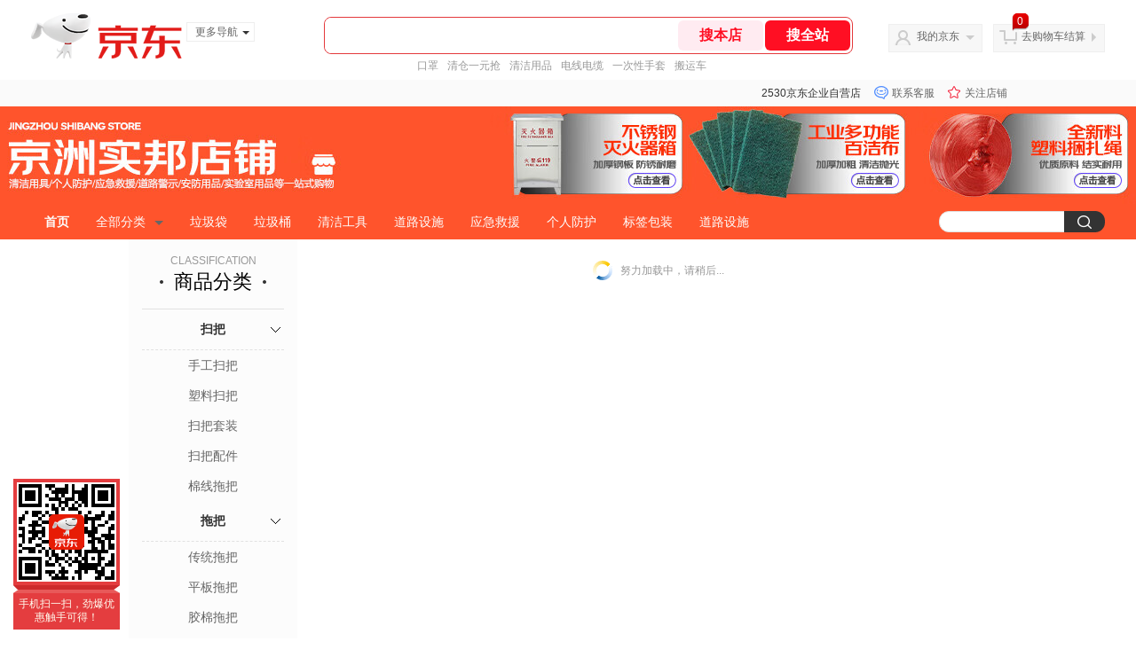

--- FILE ---
content_type: text/html; charset=utf-8
request_url: https://mall.jd.com/view_search-2324129-19273419-99-1-24-1.html
body_size: 211517
content:
<!--jd默认二级浏览202601301745-->
<!DOCTYPE html>
<html>
<head>
    <meta http-equiv="Content-Type" content="text/html; charset=utf-8" />
    <meta http-equiv="X-UA-Compatible" content="IE=edge,chrome=1">
    <!--JA统计-->
    <script>var jdpts=new Object();jdpts._st=new Date().getTime();</script>
    <meta content="2530京东企业自营店为您提供仓储设备,集装箱正品商品的报价、促销、评论、导购、图片等信息,欢迎来2530京东企业自营店集装箱仓储设备频道选购." name="description">
    <meta content="集装箱,2530京东企业自营店集装箱,仓储设备,2530京东企业自营店,京东" name="keywords">
    <title>
        			集装箱_仓储设备_2530京东企业自营店集装箱【价格_图片_怎么样】- 2530京东企业自营店
	    </title>
    <link rel="icon" href="//www.jd.com/favicon.ico" mce_href="//www.jd.com/favicon.ico" type="image/x-icon">

    
    <!-- LESS -->
    
    <!-- 新布局样式-->
    <link rel="stylesheet" href="//jscss.360buyimg.com/pc-shop-es/libs/normalize-css/normalize.css">
    <link rel="stylesheet" href="//jscss.360buyimg.com/pc-shop-es/css/common/layout.css">

    <!-- 头部公用 -->
    <link rel="stylesheet" type="text/css" href="//jscss.360buyimg.com/pc-shop-es/css/prev-version/??jshop.base.css?t=202509092150"/>
    <link type="text/css" rel="stylesheet" href="//jscss.360buyimg.com/static-common/??jdf/1.0.0/unit/ui-base/5.0.0/ui-base.css,jdf/1.0.0/unit/shortcut/5.0.0/shortcut.css,jdf/1.0.0/unit/global-header/5.0.0/global-header.css,jdf/1.0.0/unit/myjd/5.0.0/myjd.css,jdf/1.0.0/unit/nav/5.0.0/nav.css,jdf/1.0.0/unit/shoppingcart/5.0.0/shoppingcart.css,jdf/1.0.0/unit/global-footer/5.0.0/global-footer.css,jdf/1.0.0/unit/service/5.0.0/service.css">
    <link rel="stylesheet" type="text/css" href="//jscss.360buyimg.com/pc-shop-es/css//prev-version/??mall.base.css,mall.layout.css?t=202509092150"/>
    <link href="//storage.360buyimg.com/retail-mall/mall-common-component/prod/1.0.4/css/elevator.c708a4ea.css" rel="stylesheet" />
    <!-- dra init start -->
    <script>
        !function(){"use strict";!function(e,r,n,t){var o={pre_m:[],run:function(e){for(var r=arguments.length,n=new Array(r>1?r-1:0),t=1;t<r;t++)n[t-1]=arguments[t];o.pre_m.push({method:e,args:n})}};e[n]=o;var a=function(e,r){void 0===o[e]&&(o[e]=[]),o[e].push(r)};"addEventListener"in e&&"removeEventListener"in e&&(o.errorHandler=function(r){var n=(r=r||e.event).target||r.srcElement;n instanceof Element||n instanceof HTMLElement?a("s_err",r):a("err",r)},o.rejectionHandler=function(e){a("reject",e)},e.addEventListener("error",o.errorHandler,!0),e.addEventListener("unhandledrejection",o.rejectionHandler,!0)),"PerformanceLongTaskTiming"in e&&(o.entries=[],o.observer=new PerformanceObserver((function(e){o.entries=o.entries.concat(e.getEntries())})),o.observer.observe({entryTypes:["longtask"]}));var s=e.document.createElement("script");s.src=r,s.crossOrigin="anonymous",s.setAttribute("globalName".toLowerCase(),n),s.setAttribute("preCollect".toLowerCase(),t),e.document.getElementsByTagName("head")[0].appendChild(s)}(window,"//storage.360buyimg.com/dev-static/dra/probe-web/1.2.5/browser.js","dra","__dra_PreCollectedData__")}();
        if (window && window.dra && window.dra.run) {
            window.dra.run('init', {aid: '511cd248f24238f4c836384c0ecfc968'});
            window.dra.run('start');
        }
    </script>
    <!-- dra init end -->
    <script>
        window.pageConfig = { compatible: true, gridWideClass: 'root61',jdfVersion:'2.0.0' };
        var jshop = jshop || {};
        jshop.module = {};
    </script>
    <script type="text/javascript" src="//jscss.360buyimg.com/static-common/??jdf/1.0.0/unit/base/5.0.0/base.js,jdf/lib/jquery-1.6.4.js"> </script>
    <script src="//jscss.360buyimg.com/pc-shop-es/libs/art-template/lib/template-web.js?t=202509092150"></script>
    <!-- <script src="//static.360buyimg.com/static-mall-p/dist/libs/mustache.js/mustache.min.js"></script> -->
    <script src="//jscss.360buyimg.com/static-common/dist/isv/utils.min.js?t=202509092150"></script>
    <!--[if lte IE 7]><script type="text/javascript" src="//jscss.360buyimg.com/pc-shop-es/js/common/json2.js"></script><![endif]-->
    <script type="text/javascript" src="//jscss.360buyimg.com/pc-shop-es/libs/??seajs-combo/dist/seajs-combo.js?t=202509092150"></script>

    <script type="text/javascript" src="//jscss.360buyimg.com/pc-shop-es/js/common-utils/??CookieUtils.js,lib-v1.js,JsonUtils.js,PrototypeUtils.js,draCustomReport.js?t=202509092150"></script>

    <script>
        var pcm = CookieUtil.getCookie("pcm");
        function isMobilePhone(){
            var shopId = "11895965";
            if(pcm == 1){
                return;
            } else if(pcm == 2 ){ // M版
                window.location.href = "//shop.m.jd.com/?shopId=" + shopId;
            }

            var mFlag = window.location.hash;
            if(mFlag == '#m'){
                return;
            }
            var userAgent = navigator.userAgent;
            if(userAgent){
                userAgent = userAgent.toUpperCase();
                var mobilePhoneList = ["IOS","IPHONE","ANDROID","HARMONY","WINDOWS PHONE"];
                for(var i=0,len=mobilePhoneList.length;i<len;i++){
                    if(userAgent.indexOf(mobilePhoneList[i])>-1){
                        var cUrl = window.location.href;
                        if(cUrl.indexOf('edition=pc') != -1){
                            break;
                        }
                        var reg = /\/\/mall\.jd\.com\/index-(\d+)\.html/g,
                            result =cUrl.match(reg);
                        if(result && result.length){
                            window.location.href = "//shop.m.jd.com/?shopId=" + shopId;
                            break;
                        }
                        var regDomain = /\/\/([\w-]+)\.jd\.com/g;
                        result = cUrl.match(regDomain);
                        if(result&&result.length){
                            window.location.href = "//shop.m.jd.com/?shopId=" + shopId;
                            break;
                        }
                    }
                }
            }
        }
        isMobilePhone();
    </script>

    <style id="J_ModuleCSS">
        .im{line-height:29px!important;}
        /*左右栏布局*/
.right-left-mid-lay{overflow:hidden;zoom:1;}
.right-left-left{width:190px;float:left;overflow:hidden;height:200px;margin-right:7px;padding-bottom:12px;position:relative;}
.right-left-right-extra{float:right;width:789px;overflow:hidden;position:relative;padding-bottom:10px;height:200px;}
.right-left-place{position:absolute;bottom:0;left:0;}
/*左右栏布局*/
.colorGoodsSort-922474 {}
.colorGoodsSort-922474 .mc{padding: 15px 15px 0;;font-family: \5FAE\8F6F\96C5\9ED1,arial,\5b8b\4f53;background-color: #fcfcfc;}
.colorGoodsSort-922474 .jOneLevel{overflow:hidden;text-align: center}
.colorGoodsSort-922474 .jOneLevel .jClassi{font-size: 12px;color: #999;font-family: arial,\5FAE\8F6F\96C5\9ED1,\5b8b\4f53;}
.colorGoodsSort-922474 .jOneLevel .jHead {
position: relative;
font-size: 22px;
height: 30px;
line-height: 30px;
color: #000;
padding: 0 20px 15px;
border-bottom: 1px solid #e1e1e1;
}
.colorGoodsSort-922474 .jOneLevel .jHead .jDottedleft {
position: absolute;
display: block;
left: 20px;
top: 13px;
height: 4px;
width: 4px;
background: url(//img14.360buyimg.com/cms/jfs/t3448/126/18152604/1049/6f71a7fc/57fd94c0N39f3eb9c.png) no-repeat;
}
.colorGoodsSort-922474 .jOneLevel .jHead  .jDottedRight {
position: absolute;
display: block;
right: 20px;
top: 13px;
height: 4px;
width: 4px;
background: url(//img14.360buyimg.com/cms/jfs/t3448/126/18152604/1049/6f71a7fc/57fd94c0N39f3eb9c.png) no-repeat;
}
.colorGoodsSort-922474 .jTwoLevel {
font-size: 14px;
font-weight: bold;
height: 45px;
line-height: 45px;
overflow: hidden;
color: #e1e1e1;
clear: both;
text-align: center;
border-bottom: dashed 1px #e1e1e1;
position: relative;
}
.colorGoodsSort-922474 .jTwoLevel.jNoBorderBottm{border-bottom:0;}
.colorGoodsSort-922474 .jIconArrow {
display: block;
    width: 20px;
    height: 20px;
    cursor: pointer;
    position: absolute;
    right: 0;
    background: url(//img20.360buyimg.com/cms/jfs/t3442/274/61048783/1064/3b52ecb8/57fd94c0N66bbe258.png) no-repeat center;
    top: 13px;
}
.colorGoodsSort-922474 .current .jIconArrow {
transform: rotate(90deg);
}
.colorGoodsSort-922474 .jTwoLevel a{
display: block;
color: #333;
overflow: hidden;
}
.colorGoodsSort-922474 .jThreeLevel{overflow:hidden; _height:100%;}

.colorGoodsSort-922474 .jThreeLevel li {
height: 34px;
line-height: 34px;
overflow: hidden;
}

.colorGoodsSort-922474 .jThreeLevel a {
display: block;
height: 24px;
margin-top: 5px;
line-height: 24px;
font-size: 14px;
text-align: center;
border-radius: 12px;
}

.colorGoodsSort-922474 .jThreeLevel a:hover {
background-color: #efefef;
color: #666;
}

.JColorSearchList-905542 {
    position: relative;
    padding-bottom: 30px;
    overflow: hidden;
}
.JColorSearchList-905542 .clearfix {
    overflow: auto;
    zoom: 1;
}
.JColorSearchList-905542 .filter .f-line {
    padding: 6px 10px;
    background: #F8F8F8;
    zoom: 1;
}
.JColorSearchList-905542 .filter {
    position: relative;
    z-index: 4;
    margin-bottom: 20px;
}
.JColorSearchList-905542 .filter .g-pager .fp-text b, .JColorSearchList-905542 .filter .g-pager .fp-text em, .JColorSearchList-905542 .filter .g-pager .fp-text i {
    font-weight: 400;
    font-style: normal;
}
.JColorSearchList-905542 .filter .g-sort {
    float: left;
}
.JColorSearchList-905542 .filter .g-sort a {
    float: left;
    position: relative;
    padding: 0 10px;
    height: 22px;
    border: 1px solid #e1e1e1;
    margin-right: -1px;
    line-height: 22px;
    background: #FFF;
    color: #333;
}
.JColorSearchList-905542 .filter .g-sort a:hover {
    color: #e4393c;
    border: solid 1px #e4393c;
}
.JColorSearchList-905542 .filter .g-sort a:hover:after {
    content: '';
    width: 1px;
    height: 24px;
    background-color: #e4393c;
    position: absolute;
    right: -1px;
    z-index: 1;
    top: -1px;
}
.JColorSearchList-905542 .filter .g-sort a.jCurrent {
    background-color: #e4393c;
    color: #fff;
}
.JColorSearchList-905542 .filter .g-sort a.jCurrent.up em {
    background: url(//img14.360buyimg.com/cms/jfs/t169/241/1890751726/1114/417d81a4/53be3644N3aaf1af2.gif);
    display: inline-block;
    zoom: 1;
    height: 11px;
    margin-right: 5px;
    width: 9px;
    overflow: hidden;
    vertical-align: middle;
}
.JColorSearchList-905542 .filter .g-sort a.jCurrent.down em {
    background: url(//img13.360buyimg.com/cms/jfs/t187/96/1871186534/1115/3a5d621a/53be3639Nd10f3877.gif);
    display: inline-block;
    zoom: 1;
    height: 11px;
    margin-right: 5px;
    width: 9px;
    overflow: hidden;
    vertical-align: middle;
}
.JColorSearchList-905542  .filter .g-pager {
    float: right;
}
.JColorSearchList-905542 .filter .g-pager .fp-text {
    line-height: 24px;
    margin-right: 10px;
    font-family: verdana;
}
.JColorSearchList-905542 .filter .g-pager .fp-text b {
    color: #e4393c;
}
.JColorSearchList-905542 .filter .g-pager .fp-next,.JColorSearchList-905542 .filter .g-pager .fp-prev, .JColorSearchList-905542 .filter .g-pager .fp-text {
    float: left;
}
.JColorSearchList-905542 .filter .g-pager .fp-next.disabled, .JColorSearchList-905542 .filter .g-pager .fp-prev.disabled {
    padding: 0;
    background-color: #FFF;
    color: #c9c9c9;
    cursor: default;
    border: 1px solid #e1e1e1;
}
.JColorSearchList-905542 .filter .g-pager .fp-prev {
    margin-right: 5px;
}
.JColorSearchList-905542 .filter .g-pager .fp-next, .JColorSearchList-905542 .filter .g-pager .fp-prev {
    width: 38px;
    height: 22px;
    border: 1px solid #999;
    border-radius: 2px;
    background: #FFF;
    line-height: 23px;
    font-family: "\5b8b\4f53";
    text-align: center;
    font-size: 16px;
    color: #333;
}
.JColorSearchList-905542 .filter .f-result-sum {
    float: right;
    height: 24px;
    line-height: 24px;
    margin-right: 10px;
    color: #999;
}
.JColorSearchList-905542 .clr {
    visibility: hidden;
    display: block;
    overflow: hidden;
    clear: both;
    height: 0;
    line-height: 0;
    font-size: 0;
}
.JColorSearchList-905542 .filter .g-search {
    float: right;
    margin-right: 20px;
}
.JColorSearchList-905542 .filter .g-search .btn {
    float: left;
    height: 22px;
    line-height: 22px;
    border-top-right-radius: 11px;
    border-bottom-right-radius: 11px;
    border: solid 1px #e1e1e1;
    border-left: 0;
    width: 26px;
    padding: 0 10px;
    background: #f8f8f8 url(//img11.360buyimg.com/cms/jfs/t3916/243/24176274/1240/f8099125/5837d810N804cc68a.png) no-repeat center;
}
.JColorSearchList-905542 .filter .g-search .input-txt {
    float: left;
    color: #c9c9c9;
    height: 22px;
    line-height: 22px;
    border: 1px solid #e1e1e1;
    padding: 0 10px;
    width: 115px;
    border-top-left-radius: 11px;
    border-bottom-left-radius: 11px;
}
.JColorSearchList-905542 .goods-list {
    height: auto;
    position: relative;
    z-index: 1;
}
.JColorSearchList-905542 .goods-list .gl-warp {
    width: auto;
    height: auto;
    overflow: hidden;
    margin-right: -10px;
}
.JColorSearchList-905542 .goods-list .gl-item {
    width: 190px;
    height: 295px;
    overflow: hidden;
    float: left;
    position: relative;
    z-index: 1;
    margin: 0 10px 20px 0;
}
.JColorSearchList-905542 .goods-list .gl-item .gl-i-wrap {
    position: absolute;
    z-index: 1;
    left: 0;
    top: 0;
    background: #fff;
}
.JColorSearchList-905542 .goods-list .gl-item .jPic {
    height: 188px;
    width: 188px;
    border: solid 1px #e1e1e1;
    padding: 0;
    margin-bottom: 5px;
    position: relative;
}
.JColorSearchList-905542 .goods-list .gl-item .jPic a {
    display: block;
    position: relative;
    overflow: hidden;
}

.JColorSearchList-905542 .jScroll{height:29px; margin-bottom:10px; overflow:hidden;}
.JColorSearchList-905542 .jScrollPrev.jCurrent{background-position:-34px -126px; cursor:not-allowed;}
.JColorSearchList-905542 .jScrollPrev{background-position:0 -126px; margin-right:2px;}
.JColorSearchList-905542 .jScrollNext{background-position: -17px -126px;}
.JColorSearchList-905542 .jScrollNext.jCurrent{background-position:-51px -126px; cursor:not-allowed;}
.JColorSearchList-905542 .jScrollBtn{display:none; float:left; height:29px; text-indent:-9999px; width:16px;}
.JColorSearchList-905542 .jScrollBtn{background-image:url("//misc.360buyimg.com/201007/skin/df/i/20130606B.png"); background-repeat:no-repeat;}
.JColorSearchList-905542 .jScrollWrap{float:left; height:29px; overflow:hidden; position:relative; width:156px;}
.JColorSearchList-905542 .jScrollWrap ul{position:absolute; top:0;}
.JColorSearchList-905542 .jScrollWrap li{width:31px; height:31px; float:left; margin:0; padding:0; border:0;}
.JColorSearchList-905542 .jScrollWrap li a{float:left; border:solid 1px #ddd; padding:1px;}
.JColorSearchList-905542 .jScrollWrap li a img{height:25px; height:25px;}
.JColorSearchList-905542 .jScrollWrap li.jCurrent a{border:1px solid #E4393C;}
.JColorSearchList-905542 .jBtnArea {
    position: absolute;
    right: 0;
    top: 35px;
}
.JColorSearchList-905542 .jBtnArea a {
    float: left;
    width: 100px;
    height: 24px;
    line-height: 24px;
    text-align: center;
    font-size: 16px;
    font-weight: bold;
    color: #fff;
    background: #ed1c24;
    cursor: pointer;
}
.JColorSearchList-905542 .jGoodsInfo{overflow:hidden;position: relative;zoom: 1;}
.JColorSearchList-905542 .jDesc{height:16px; line-height:16px; overflow:hidden; margin-bottom:5px;}
.JColorSearchList-905542 .jDesc a{font-size:12px; text-decoration:none;color: #666;white-space:nowrap;}
.JColorSearchList-905542 .jSlogan{color:#008700;}
.JColorSearchList-905542 .jPrice{overflow:hidden; margin-bottom:5px; height:15px;line-height:15px;}
.JColorSearchList-905542 .jdPrice{font-size:14px; font-weight:bold; color:#E4393C;}
.JColorSearchList-905542 .d-price-free .jRmb{display: none}
.JColorSearchList-905542 .jdPrice .jdNum{}
.JColorSearchList-905542 .jdPrice .jdStages {
    background: url(//img11.360buyimg.com/cms/jfs/t10759/204/2085617648/1012/751d32c6/59ef0adeNb99d5c49.png) no-repeat right center;
    display: inline-block;
    width: 54px;
    height: 16px;
    padding-left: 5px;
    color: #fff;
    text-align: center;
    vertical-align: top;
}
.JColorSearchList-905542 .jdPrice .jdNumNo{font-size:12px;}
.JColorSearchList-905542 .jdPrice .jdPgPrice{font-size:12px; color: #666; margin-left: 10px; font-weight: 100; font-family: verdana;}

.JColorSearchList-905542 .jExtra{height:16px; line-height:16px; overflow:hidden; padding:2px 0;}
.JColorSearchList-905542 .jExtra a{color:#999; float:left; margin-top:1px; display: none;}
.JColorSearchList-905542 .jExtra a em{color: #005AA0;}
.JColorSearchList-905542 .jExtra span{float:left; height:15px; overflow:hidden;}
.JColorSearchList-905542 .star{margin-right:5px;}
.JColorSearchList-905542 .star .star-white{background:url("//misc.360buyimg.com/201007/skin/df/i/20130606B.png") no-repeat scroll 0 -70px transparent; width:76px;}
.JColorSearchList-905542 .star .star-yellow{background:url("//misc.360buyimg.com/201007/skin/df/i/20130606B.png") no-repeat scroll 0 -86px #FFFFFF; position:relative; z-index:1;}
.JColorSearchList-905542 .star .h1{width:15px;}
.JColorSearchList-905542 .star .h2{width:30px;}
.JColorSearchList-905542 .star .h3{width:45px;}
.JColorSearchList-905542 .star .h4{width:60px;}
.JColorSearchList-905542 .star .h5{width:76px;}
.JColorSearchList-905542 .jPage {
    text-align: right;
}
.JColorSearchList-905542 .jPage a, .JColorSearchList-905542 .jPage span {
    display: inline-block;
    vertical-align: middle;
    padding: 0 10px;
    min-width: 18px;
    height: 34px;
    border: 1px solid #999;
    border-radius: 2px;
    background-color: #fff;
    color: #333;
    text-align: center;
    line-height: 34px;
    font-size: 12px;
}
.JColorSearchList-905542 .jPage a em, .JColorSearchList-905542 .jPage span em {
    font-size: 16px;
    font-family: '\5b8b\4f53';
}
.JColorSearchList-905542 .jPage .jPageCurrent {
    background-color: #333;
    color: #fff;
}
.JColorSearchList-905542 .jPage .jPageDisable {
    border-color: #e1e1e1;
    color: #c9c9c9;
}


.sh-head-menu-922476 ul,
.sh-head-menu-922476 ol,
.sh-head-menu-922476 dl,
.sh-head-menu-922476 li,
.sh-head-menu-922476 dt,
.sh-head-menu-922476 dd {
margin: 0;
padding: 0;
list-style: none;
}
.sh-head-menu-922476 .sh-hd-container {
background-color: #fff;
}
.sh-head-menu-922476 a {
text-decoration: none;
color: #666666;
}
.sh-head-menu-922476 {
width: 100%;
}
.sh-head-menu-922476 .sh-hd-wrap {
font: 14px/1.5 '\5fae\8f6f\96c5\9ed1', Arial, sans-serif;
position: relative;
margin: 0 auto;
height: 40px;
font-size: 14px;
color: #333;
width: 1210px;
}
.sh-head-menu-922476 .menu-list {
width: 100%;
height: 40px;
list-style: none;
}
.sh-head-menu-922476 .mc {
overflow: visible;
}
.sh-head-menu-922476 .menu-list .menu {
float: left;
line-height: 24px;
height: 24px;
padding: 8px 0;
border-radius: 12px;
}
.sh-head-menu-922476 .menu-list .menu:hover .arrow,
.sh-head-menu-922476 .menu-list .menu .hover .arrow {
font-size: 0;
line-height: 0;
height: 0;
width: 0;
border-top: 0;
border-left: 5px dashed transparent;
border-right: 5px dashed transparent;
border-bottom: 5px solid #fff;
}
.sh-head-menu-922476 .menu-list .menu:hover .main-link,
.sh-head-menu-922476 .menu-list .menu .hover .main-link {
color: #fff !important;
background-color: #333;
}
.sh-head-menu-922476 .menu-list .menu .main-link {
position: relative;
z-index: 4;
display: block;
padding: 0 15px;
color: #333;
border-radius: 12px;
}
.sh-head-menu-922476 .menu-list .menu .home-link {
font-weight:bold;
}
.sh-head-menu-922476 .menu-list .menu .arrow {
display: inline-block;
*display: inline;
*zoom: 1;
vertical-align: middle;
margin-left: 10px;
font-size: 0;
line-height: 0;
height: 0;
width: 0;
border-bottom: 0;
border-left: 5px dashed transparent;
border-right: 5px dashed transparent;
border-top: 5px solid #666;
}
.sh-head-menu-922476 .menu-list .menu .sub-menu-wrap {
display: none;
position: absolute;
left: 0;
top: 39px;
right: 0;
z-index: 99;
padding: 20px 40px;
border: 1px solid #bebab0;
background-color: rgba(247, 242, 234, 0.9);
}
.sh-head-menu-922476 .menu-list .menu .sub-menu-wrap .sub-pannel {
float: left;
padding: 0;
_display: inline;
}
.sh-head-menu-922476 .menu-list .menu .sub-menu-wrap .sub-title {
margin-bottom: 13px;
height: 54px;
line-height: 54px;
border-bottom: dashed 1px #c9c9c9;
padding: 0 20px;
}
.sh-head-menu-922476 .menu-list .menu .sub-menu-wrap .sub-list {
padding: 0 20px;
}
.sh-head-menu-922476 .menu-list .menu .sub-menu-wrap .sub-title .sub-tit-link {
font-size: 14px;
font-weight: bold;
color: #333;
line-height: 24px;
display: inline-block;
height: 24px;
padding: 0 10px;
margin-left: -10px;
border-radius: 12px;
min-width: 74px;
}
.sh-head-menu-922476 .menu-list .menu .sub-menu-wrap .sub-title .sub-tit-link:hover {
border: solid 1px #e4393c;
color: #e4393c;
}
.sh-head-menu-922476 .menu-list .menu .sub-menu-wrap .leaf {
font-size: 12px;
height: 26px;
line-height: 26px;
}
.sh-head-menu-922476 .menu-list .menu .sub-menu-wrap .leaf .leaf-link:hover {
color: #c81623;
}
.sh-head-menu-922476 .menu-list .menu .sub-menu-wrap .all-goods-wrap {
clear: both;
padding-left: 20px;
}
.sh-head-menu-922476 .menu-list .menu .sub-menu-wrap .all-goods-wrap .all-goods-link {
font-weight: bold;
padding-left: 20px;
border: solid 1px #666;
border-radius: 12px;
height: 24px;
line-height: 24px;
padding: 0 10px;
}
.sh-head-menu-922476 .menu-list .menu:hover .sub-menu-wrap {
display: block;
}
.sh-head-menu-922476 .menu-list .menu .all-goods-link-wrap {
clear: both;
padding: 23px 20px 0;
}
.sh-head-menu-922476 .menu-list .menu .all-goods-link {
display: inline-block;
border: solid 1px #666;
height: 24px;
line-height: 24px;
border-radius: 12px;
padding: 0 10px;
margin-left: -10px;
font-weight:bold;
color: #000;
}
.sh-head-menu-922476 .s-form {
position: absolute;
top: 8px;
right: 0;
}
.sh-head-menu-922476 .s-form .s-inp {
padding: 0 0 0 10px;
width: 130px;
line-height: 22px;
height: 22px;
background-color: #ffffff;
color: #c9c9c9;
vertical-align: top;
outline: none;
border: solid 1px #e1e1e1;
border-top-left-radius: 11px;
border-bottom-left-radius: 11px;
}
.sh-head-menu-922476 .s-form .s-submit {
margin-left: -5px;
padding: 0 10px;
border: 0;
height: 24px;
width: 46px;
cursor: pointer;
border-top-right-radius: 11px;
border-bottom-right-radius: 11px;
background:#333 url("//img13.360buyimg.com/cms/jfs/t3121/284/4170076300/1201/43e1ad98/583543d4Nc7e0c1a4.png") no-repeat center;
}

[style*="2147483647"] div[hui-mod] {display: none !important;}
.j-attent-dialog-wrap{display: none;}
.sh-brand-wrap-630128 {
font: 14px/1.5 '\5fae\8f6f\96c5\9ed1', Arial, sans-serif;
height: 110px;
overflow:hidden;
position:relative;
transform: scale(1);
}
.sh-brand-wrap-630128 img {
vertical-align: middle;
}
.sh-brand-wrap-630128 .sh-brand {
position: relative;
margin: 0 auto;
width: 990px;
overflow:hidden;
}
.sh-brand-wrap-630128 .sh-hot-container {
    position: absolute;
    width: 1920px;
    text-align: center;
    left: 50%;
    margin-left: -960px;
    height: 110px;
    overflow: hidden;
}
.sh-brand-wrap-630128 .sh-hot-container .sh-hot-content {
    display: inline-block;
    width: fit-content;
    position: relative;
}
.sh-brand-wrap-630128 .sh-hot-container .hot-link{
    display: 'inline-block';
    position:absolute;
}
.sh-brand-wrap-630128 .sh-brand .shop-name-box {
position: absolute;
top: 50%;
margin-top: -30px;
height: 60px;
left: 190px;
vertical-align: top;
}
.sh-brand-wrap-630128 .sh-brand .shop-name-box .shop-name{
font-size: 18px;
color: #333;
}
.sh-brand-wrap-630128 .sh-brand .shop-logo-box {
position: absolute;
top: 50%;
margin-top: -40px;
}
.sh-brand-wrap-630128 .sh-hot-wrap img {
width: 180px;
height: 60px;
}
.sh-brand-wrap-630128 .sh-brand .hot-link {
display: 'inline-block';
position:absolute;
}
.sh-brand-wrap-630128 .sh-brand .coupons {
position: absolute;
right: 0;
top: 50%;
margin-top: -28px;
}
.sh-brand-wrap-630128 .sh-brand .coupons .coupon {
float: left;
margin-left: 10px;
}
.sh-brand-wrap-630128 .sh-brand .follow-me {
display: inline-block;
*display: inline;
*zoom: 1;
padding-left: 24px;
width: 47px;
height: 23px;
line-height: 23px;
color: #000;
font-size: 12px;
background: url([data-uri]) 0 0 no-repeat;
}
.sh-brand-wrap-630128 .sh-brand .follow-me:hover {
background-position: 0 -33px;
}
.sh-brand-wrap-630128 .sh-brand .for-light-bg {
color: #fff;
background-position: 0 -66px;
}
.sh-brand-wrap-630128 .sh-brand .m-search {
position: absolute;
right: 0;
top: 50%;
margin-top: -32px;
height: 64px;
}
.sh-brand-wrap-630128 .sh-brand .m-search .m-kw {
margin-right: -6px;
padding-left: 5px;
width: 164px;
height: 32px;
vertical-align: top;
border: 2px solid #000;
}
.sh-brand-wrap-630128 .sh-brand .m-search .m-submit {
padding: 0 15px;
border: 0;
height: 38px;
vertical-align: top;
background-color: #000;
color: #fff;
cursor: pointer;
}
.sh-brand-wrap-630128 .sh-brand .m-search .m-hw {
padding-top: 5px;
font-size: 12px;
}
.sh-brand-wrap-630128 .sh-brand .m-search .m-hw .hw-link {
margin-right: 10px;
color: #666;
}
.sh-brand-wrap-630128 .sh-brand .for-black-bg .m-kw {
border-color: #b1191a;
}
.sh-brand-wrap-630128 .sh-brand .for-black-bg .m-submit {
background-color: #b1191a;
}
.sh-brand-wrap-630128 .sh-brand .for-black-bg .m-hw .hw-link {
color: #fff;
}
.sh-brand-wrap-630128 .userDefinedArea {
 margin: 0 auto;
}


    </style>

    <!-- 业务相关 -->
    <link rel="stylesheet" type="text/css" href="//jscss.360buyimg.com/pc-shop-es/css/prev-version/??product-attention.css"/>
    <script type="text/javascript">
        seajs.use(['jdf/1.0.0/unit/globalInit/5.0.0/globalInit'],function(globalInit){
            globalInit();
        });
    </script>
    <script
            crossorigin
            type="text/javascript"
            src="//storage.360buyimg.com/hot/react/18.2.0/react.production.min.js?v=202509092150"
    ></script>
    <script
            crossorigin
            type="text/javascript"
            src="//storage.360buyimg.com/hot/react/18.2.0/react-dom.production.min.js?v=202509092150"
    ></script>
    <script
            crossorigin
            type="text/javascript"
            src="//storage.360buyimg.com/hot/tarojs/4.1.2/taro-runtime.min.js?v=202509092150"
    ></script>
    </head>

<body>
<input type="hidden"  id="JSHOP_CHANNEL_FLAG" value="jd"/>
<input type="hidden" value="2324129" id="pageInstance_appId"/>
<input type="hidden" value="301223128" id="pageInstance_id"/>
<input type="hidden" id="vender_id" value="12161340" />
<input type="hidden" id="shop_id" value="11895965" />
<input type="hidden" id="use3DShop" value="" />
<input type="hidden" id="url3d" value="" />
<input type="hidden" id="hkFlag" value="false" />
<input type="hidden" id="mallType" value=" 1 " />
<input type="hidden" id="mainCategoryId" value="14065">
<input type="hidden" id="isFuseShop" value="false">
<input type="hidden" name="" id="J_ApplicationType" value="2"/>
<input type="hidden" value="false">
<input type="hidden" id="pinpai_brandId" value="0"/>
<input type="hidden" id="tb_id" value="0"/>

<!-- 静态资源相关 -->
<input type="hidden"  id="moduleScript" value='<script type="text/javascript" src="/jm.htm?js=/misc/js/module/goods_sort/sort.js&t=202509092150"></script>'/>
<input id="resourcePath" type="hidden" value="//jscss.360buyimg.com/pc-shop-es"/>
<input id="timestamp" type="hidden" value="202509092150"/>
<input id="testSidebar" type="hidden" value="test"/>

<div class="d-pad">
        <script type="text/javascript" src="//storage.360buyimg.com/jsresource/risk/handler.js"></script>
<script  type="text/javascript" src="//storage.360buyimg.com/webcontainer/js_security_v3_0.1.5.js"></script>
<script  type="text/javascript">window.ParamsSign=ParamsSign;</script>
<link rel="stylesheet"
	href="//storage.360buyimg.com/retail-mall/mall-common-component/pre/1.0.4/css/shortcutNew.a19ad2f9.css">
<script type="text/javascript" src="//storage.360buyimg.com/retail-mall/lib/emiter.js"></script>
<script
	src="//storage.360buyimg.com/retail-mall/mall-common-component/pre/1.0.4/js/shortcutNew.a19ad2f9.js"></script>
<div id="shortcut"></div>
<script>


	// 调用commonComponentShortcut初始化shortcut
	window.commonComponentShortcut('shortcut', {
		pageId: 'mall_jd_com',
		appId: 'mall_jd_com',
		enableA11y: true,
		enableQySwitch: false,
		enableMainSwitch: true,
		enableLoginPop: true,
		transparentBackground: false,
		whiteFont: false,
                enableQueryCart: false,
		className: 'jd-main-shortcut'
	})
</script>

<!--shortcut start-->

<div id="o-header-2013"><div id="header-2013" style="display:none;"></div></div>
<!--shortcut end-->
<script charset='utf-8' type="text/javascript" src="//static.360buyimg.com/item/assets/oldman/wza1/aria.js?appid=bfeaebea192374ec1f220455f8d5f952"></script>
<style>
#ttbar-mycity .dorpdown-layer .areamini_inter:last-of-type{
    display:none;
  }
  .jdmcc-topbar .jdmcc-topbar-wrapper {
        box-sizing: content-box;
        width: auto;
  }
</style>

    <div id="o-header-2013">
    <div id="header-2013" class="w">
        <div class="ld" id="logo-2013"><a hidefocus="true" href="//www.jd.com/" clstag="jshopmall|keycount|sv9"><img width="170" height="60" alt="京东" src="//misc.360buyimg.com/lib/img/e/logo-201305-c.png"></a><dl id="navmore"><dt>更多导航<s class="deco-01"></s></dt><dd><a href="//fashion.jd.com">服装城</a></dd><dd><a href="//channel.jd.com/chaoshi.html">食品</a></dd><dd><a href="//jr.jd.com/">金融</a></dd></dl></div>
    <script type="text/javascript">$(function(){$("#navmore").hover(function(){$(this).addClass("hover")},function(){$(this).removeClass("hover")})});</script>
        <!--logo end-->
        <div id="search-2013">
            <div class="i-search ld">
                <ul class="hide" id="shelper">
                </ul>
                <div class="form">
                    <input type="text" onkeydown="javascript:if(event.keyCode==13) search('key01');" autocomplete="off" id="key01" accesskey="s" class="text">
                    <input type="button" onclick="search('key01');return false;" class="button" value="搜全站" clstag="jshopmall|keycount|sv10">
          <input type="button" class="button01" value="搜本店" clstag="jshopmall|keycount|sv11">
                </div>
            </div>
            <div id="hotwords"></div>
        </div>
        <!--search end-->
        <div id="my360buy-2013">
            <dl>
                <dt class="ld"><s></s><a href="//home.jd.com/" clstag="jshopmall|keycount|sv12">我的京东</a><b></b></dt>
                <dd>
                    <div class="loading-style1"><b></b>加载中，请稍候...</div>
                </dd>
            </dl>
        </div>
        <!--my360buy end-->
        <div id="settleup-2013">
            <dl>
                <dt class="ld"><s></s><span class="shopping"><span id="shopping-amount">20</span></span><a id="settleup-url" href="//cart.jd.com/cart/cart.html" clstag="jshopmall|keycount|sv13">去购物车结算</a> <b></b> </dt>
                <dd>
                    <div class="prompt">
                        <div class="loading-style1"><b></b>加载中，请稍候...</div>
                    </div>
                </dd>
            </dl>
        </div>
        <!--settleup end-->
    </div>
    <!--header end-->
</div>
<style>
.root61 #search-2013 {
    width: 610px;
    padding-right: 26px;
}
#search-2013 .i-search {
    height: 40px;
    border: 1px solid #E4393C;
    border-radius: 8px;
    width: 594px;
    }
.root61 #search-2013 .i-search {
    width: 594px;
}
#search-2013 .form {
    border-radius: 8px;
    height: 40px;
}
.root61 #search-2013 .text {
    width: 390px;
    line-height: 30px;
    height:30px;

}
#search-2013 .text:focus {
    background-color: #fcfcfc;

    box-shadow: none;    
}
#search-2013 .button01 {
    height: 34px;
    position: absolute;
    margin-top: 3px;
    cursor: pointer;
    margin-left: -2px;
    color: #ff0f23;
    background: #ffebf1;
    border: none;
    font-size: 16px;
    font-weight: 600;
    cursor: pointer;
    font-family: PingFang SC;
    width: 96px;
    text-align: center;
    border-radius: 6px;
}
#search-2013 .button {
    position: absolute;
    color: #fff;
    background: #ff0f23;
    width: 96px;
    height: 34px;
    border: none;
    font-size: 16px;
    font-weight: 600;
    cursor: pointer;
    z-index: 2;
    font-family: PingFang SC;
    border-radius: 6px;
    margin-top: 3px;
    margin-right: 2px;
    right: 0;
}
</style>
<!-- header end -->

    </div>


<script type="text/javascript">
    (function(){
        $('.button01').click(function(){
            var key = jQuery.trim($('#key01').val());
            var url = "//mall.jd.com/view_search-" + 2324129 + '-' + 12161340 + '-' + 11895965 + '-0-0-0-0-1-1-60.html';
            var key = encodeURIComponent(encodeURIComponent(key));

            if(key!='') {
                url += '?keyword=' + key;
            }
            location.href = url;
        });
    })();
</script>
<div id="J-mall-header" style="height:30px;"></div>
<!-- 品牌街今日最招牌 view-->

<!-- JSHOP店铺页面内容 -->
<div class="layout-container">
        <div class="layout-main" isfixed="0" >
        
        
        		<div >
        <div class="J_LayoutWrap d-layout-wrap layout-auto " name="新布局_通栏布局（100%）" id="329951114" prototypeId="42" area="head" layout_name="insertLayout" >
                      <div class="d-layout-row d-clearfix">
                <div class="J_LayoutArea d-layout" data-region="main">
                    <style type="text/css">
[style*="2147483647"] div[hui-mod] {display: none !important;}
.j-attent-dialog-wrap{display: none;}
.sh-brand-wrap-630128 {
font: 14px/1.5 '\5fae\8f6f\96c5\9ed1', Arial, sans-serif;
height: 110px;
overflow:hidden;
position:relative;
transform: scale(1);
}
.sh-brand-wrap-630128 img {
vertical-align: middle;
}
.sh-brand-wrap-630128 .sh-brand {
position: relative;
margin: 0 auto;
width: 990px;
overflow:hidden;
}
.sh-brand-wrap-630128 .sh-hot-container {
    position: absolute;
    width: 1920px;
    text-align: center;
    left: 50%;
    margin-left: -960px;
    height: 110px;
    overflow: hidden;
}
.sh-brand-wrap-630128 .sh-hot-container .sh-hot-content {
    display: inline-block;
    width: fit-content;
    position: relative;
}
.sh-brand-wrap-630128 .sh-hot-container .hot-link{
    display: 'inline-block';
    position:absolute;
}
.sh-brand-wrap-630128 .sh-brand .shop-name-box {
position: absolute;
top: 50%;
margin-top: -30px;
height: 60px;
left: 190px;
vertical-align: top;
}
.sh-brand-wrap-630128 .sh-brand .shop-name-box .shop-name{
font-size: 18px;
color: #333;
}
.sh-brand-wrap-630128 .sh-brand .shop-logo-box {
position: absolute;
top: 50%;
margin-top: -40px;
}
.sh-brand-wrap-630128 .sh-hot-wrap img {
width: 180px;
height: 60px;
}
.sh-brand-wrap-630128 .sh-brand .hot-link {
display: 'inline-block';
position:absolute;
}
.sh-brand-wrap-630128 .sh-brand .coupons {
position: absolute;
right: 0;
top: 50%;
margin-top: -28px;
}
.sh-brand-wrap-630128 .sh-brand .coupons .coupon {
float: left;
margin-left: 10px;
}
.sh-brand-wrap-630128 .sh-brand .follow-me {
display: inline-block;
*display: inline;
*zoom: 1;
padding-left: 24px;
width: 47px;
height: 23px;
line-height: 23px;
color: #000;
font-size: 12px;
background: url([data-uri]) 0 0 no-repeat;
}
.sh-brand-wrap-630128 .sh-brand .follow-me:hover {
background-position: 0 -33px;
}
.sh-brand-wrap-630128 .sh-brand .for-light-bg {
color: #fff;
background-position: 0 -66px;
}
.sh-brand-wrap-630128 .sh-brand .m-search {
position: absolute;
right: 0;
top: 50%;
margin-top: -32px;
height: 64px;
}
.sh-brand-wrap-630128 .sh-brand .m-search .m-kw {
margin-right: -6px;
padding-left: 5px;
width: 164px;
height: 32px;
vertical-align: top;
border: 2px solid #000;
}
.sh-brand-wrap-630128 .sh-brand .m-search .m-submit {
padding: 0 15px;
border: 0;
height: 38px;
vertical-align: top;
background-color: #000;
color: #fff;
cursor: pointer;
}
.sh-brand-wrap-630128 .sh-brand .m-search .m-hw {
padding-top: 5px;
font-size: 12px;
}
.sh-brand-wrap-630128 .sh-brand .m-search .m-hw .hw-link {
margin-right: 10px;
color: #666;
}
.sh-brand-wrap-630128 .sh-brand .for-black-bg .m-kw {
border-color: #b1191a;
}
.sh-brand-wrap-630128 .sh-brand .for-black-bg .m-submit {
background-color: #b1191a;
}
.sh-brand-wrap-630128 .sh-brand .for-black-bg .m-hw .hw-link {
color: #fff;
}
.sh-brand-wrap-630128 .userDefinedArea {
 margin: 0 auto;
}

</style>





<div onclick="log('shop_03','mall_03','12161340','19268','630128')" class="fn-clear  sh-brand-wrap-630128" modeId="19268" instanceId="329951115" module-name="new_shop_signs" style="margin-bottom:0px;;margin-bottom: 0px" origin="0" moduleTemplateId="630128"
          >
    <div class="mc" style=";">
		
        
        
		
<div class="sh-brand-wrap">
    <div class="sh-hot-container">
        <div class="sh-hot-content">
            <div class="J_ShopSignImg d-img-wrap"><img src="//img13.360buyimg.com/cms/jfs/t1/267681/9/28249/35576/67c8101cF6199265b/30cef06b62c1bb22.jpg" data-size="1920,110"></div><a hot-box-name="热区1" hot-box-index="1" class="hot-link" px="863.2,0.0,228.7,108.5" href="//i-item.jd.com/10077882527310.html" style="top:0.00%;left:44.96%;width:11.91%;height:98.64%" target="_blank"></a><a hot-box-name="热区2" hot-box-index="2" class="hot-link" px="1095.2,0.0,252.1,108.5" href="//i-item.jd.com/10067464320417.html?sdx=ehi-lLxFuZiE6JnIZ4RYisIjsjCVCQwrsmpPsKhEYtmLPe_RLJlc73rloUnjX2WU" style="top:0.00%;left:57.04%;width:13.13%;height:98.64%" target="_blank"></a><a hot-box-name="热区3" hot-box-index="3" class="hot-link" px="1352.3,1.7,253.8,106.9" href="//i-item.jd.com/10068038714993.html?sdx=ehi-lLxFuZiE6JnIZ4tcj84nsTWRCA0rsmpPsKhEYtmLPe_RLJlc73rmpUrjV2CZ#crumb-wrap" style="top:1.55%;left:70.43%;width:13.22%;height:97.18%" target="_blank"></a>
        </div>
    </div>
</div>

<script type="text/javascript">
    function importHotZoneData() {
        $.each($('.hot-link'), function(index, item) {
            var pxArray = $(item).attr('px').split(',');
            $(item).css({
                left: pxArray[0] + 'px',
                top: pxArray[1]+ 'px',
                width: pxArray[2] - 2+ 'px',
                height: pxArray[3] - 2+ 'px'
            });
        });
    }
    importHotZoneData();
    function addAttentHtml(){
        var attentHtml = '<div class="j-attent-dialog-wrap">'
                +'<div class="attent-dialog-mask"></div>'
                +'<div class="attent-dialog">'
                +   '<div class="attent-mt">'
                +       '<span class="attent-close"  title="关闭">关闭</span>'
                +       '<span class="attent-title">提示</span>'
                +   '</div>'
                +   '<div class="attent-mc">'
                +       '<div class="attent-con">'
                +           '<span class="attent-msg"></span>'
                +           '<span class="attent-other"></span>'
                +       '</div>'
                +   '</div>'
                +'</div>'
                +'</div><div class="j-attent-tip-wrap attent-tip-wrap"><i></i></div>';

        var jAttWrap = $(".j-attent-dialog-wrap");

        if(jAttWrap.length === 0){
            jAttWrap = $(attentHtml).appendTo("body");
        }
    }
    addAttentHtml();
    function _seacrh_hot_keyword(obj){
        var base_url = "//mall.jd.com/view_search" +  "-2324129" + "-12161340" + "-11895965"   + "-0-1-0-0-1-1-24.html";
        var keyword = $(obj).html();
        if(keyword){
            keyword = encodeURIComponent(keyword);
            keyword = encodeURIComponent(keyword);
        }else{
            keyword="";
        }
        var url = base_url + "?keyword="+keyword+"&isGlobalSearch=1";
        window.open(url);
    }

    function shop_signs_search(obj){
        var base_url = "//mall.jd.com/view_search" +  "-2324129" + "-12161340" + "-11895965"   + "-0-1-0-0-1-1-24.html";
        var keyword = $(obj).prev().val();
        if(keyword){
            keyword = encodeURIComponent(keyword);
            keyword = encodeURIComponent(keyword);
        }else{
            keyword="";
        }
        var url = base_url + "?keyword="+keyword+"&isGlobalSearch=1";
        window.open(url);
    }

    $('.m-kw').keydown(function(e){
        if(e.keyCode==13){
            var base_url = "//mall.jd.com/view_search" +  "-2324129" + "-12161340" + "-11895965"   + "-0-1-0-0-1-1-24.html";
            var keyword = $(this).val();
            if(keyword){
                keyword = encodeURIComponent(keyword);
                keyword = encodeURIComponent(keyword);
            }else{
                keyword="";
            }
            var url = base_url + "?keyword="+keyword+"&isGlobalSearch=1";
            window.open(url);
            return false;
        }
    });

    function _shop_attention(){
        jQuery('#shop-signs-attention').unbind('click');
        jQuery('#shop-signs-attention').click(function() {
            var that = this;
            seajs.use('//misc.360buyimg.com/jdf/1.0.0/unit/login/1.0.0/login.js', function (_login) {
                _login({
                    //firstCheck:false,
                    modal: true,//false跳转,true显示登录注册弹层
                    complete: function (c) {
                        S_ifollow.follow(that);
                        var url = "//f-mall.jd.com/rpc/vender/follow";
                        url+="?sysName=mall.jd.com&venderId=" +"11895965";
                        jQuery.ajax({
                            url:url,
                            type : 'GET',
                            dataType : 'jsonp',
                            //jsonp: 'jsonpCallback',
                            success:function (data){
                                S_ifollow.requestSuccess(data);
                            },
                            error:function(){

                            }
                        });
                    }
                });
            });
        });
    }
    _shop_attention();
</script>

        
    </div>
</div>

<style type="text/css">
.sh-head-menu-922476 ul,
.sh-head-menu-922476 ol,
.sh-head-menu-922476 dl,
.sh-head-menu-922476 li,
.sh-head-menu-922476 dt,
.sh-head-menu-922476 dd {
margin: 0;
padding: 0;
list-style: none;
}
.sh-head-menu-922476 .sh-hd-container {
background-color: #fff;
}
.sh-head-menu-922476 a {
text-decoration: none;
color: #666666;
}
.sh-head-menu-922476 {
width: 100%;
}
.sh-head-menu-922476 .sh-hd-wrap {
font: 14px/1.5 '\5fae\8f6f\96c5\9ed1', Arial, sans-serif;
position: relative;
margin: 0 auto;
height: 40px;
font-size: 14px;
color: #333;
width: 1210px;
}
.sh-head-menu-922476 .menu-list {
width: 100%;
height: 40px;
list-style: none;
}
.sh-head-menu-922476 .mc {
overflow: visible;
}
.sh-head-menu-922476 .menu-list .menu {
float: left;
line-height: 24px;
height: 24px;
padding: 8px 0;
border-radius: 12px;
}
.sh-head-menu-922476 .menu-list .menu:hover .arrow,
.sh-head-menu-922476 .menu-list .menu .hover .arrow {
font-size: 0;
line-height: 0;
height: 0;
width: 0;
border-top: 0;
border-left: 5px dashed transparent;
border-right: 5px dashed transparent;
border-bottom: 5px solid #fff;
}
.sh-head-menu-922476 .menu-list .menu:hover .main-link,
.sh-head-menu-922476 .menu-list .menu .hover .main-link {
color: #fff !important;
background-color: #333;
}
.sh-head-menu-922476 .menu-list .menu .main-link {
position: relative;
z-index: 4;
display: block;
padding: 0 15px;
color: #333;
border-radius: 12px;
}
.sh-head-menu-922476 .menu-list .menu .home-link {
font-weight:bold;
}
.sh-head-menu-922476 .menu-list .menu .arrow {
display: inline-block;
*display: inline;
*zoom: 1;
vertical-align: middle;
margin-left: 10px;
font-size: 0;
line-height: 0;
height: 0;
width: 0;
border-bottom: 0;
border-left: 5px dashed transparent;
border-right: 5px dashed transparent;
border-top: 5px solid #666;
}
.sh-head-menu-922476 .menu-list .menu .sub-menu-wrap {
display: none;
position: absolute;
left: 0;
top: 39px;
right: 0;
z-index: 99;
padding: 20px 40px;
border: 1px solid #bebab0;
background-color: rgba(247, 242, 234, 0.9);
}
.sh-head-menu-922476 .menu-list .menu .sub-menu-wrap .sub-pannel {
float: left;
padding: 0;
_display: inline;
}
.sh-head-menu-922476 .menu-list .menu .sub-menu-wrap .sub-title {
margin-bottom: 13px;
height: 54px;
line-height: 54px;
border-bottom: dashed 1px #c9c9c9;
padding: 0 20px;
}
.sh-head-menu-922476 .menu-list .menu .sub-menu-wrap .sub-list {
padding: 0 20px;
}
.sh-head-menu-922476 .menu-list .menu .sub-menu-wrap .sub-title .sub-tit-link {
font-size: 14px;
font-weight: bold;
color: #333;
line-height: 24px;
display: inline-block;
height: 24px;
padding: 0 10px;
margin-left: -10px;
border-radius: 12px;
min-width: 74px;
}
.sh-head-menu-922476 .menu-list .menu .sub-menu-wrap .sub-title .sub-tit-link:hover {
border: solid 1px #e4393c;
color: #e4393c;
}
.sh-head-menu-922476 .menu-list .menu .sub-menu-wrap .leaf {
font-size: 12px;
height: 26px;
line-height: 26px;
}
.sh-head-menu-922476 .menu-list .menu .sub-menu-wrap .leaf .leaf-link:hover {
color: #c81623;
}
.sh-head-menu-922476 .menu-list .menu .sub-menu-wrap .all-goods-wrap {
clear: both;
padding-left: 20px;
}
.sh-head-menu-922476 .menu-list .menu .sub-menu-wrap .all-goods-wrap .all-goods-link {
font-weight: bold;
padding-left: 20px;
border: solid 1px #666;
border-radius: 12px;
height: 24px;
line-height: 24px;
padding: 0 10px;
}
.sh-head-menu-922476 .menu-list .menu:hover .sub-menu-wrap {
display: block;
}
.sh-head-menu-922476 .menu-list .menu .all-goods-link-wrap {
clear: both;
padding: 23px 20px 0;
}
.sh-head-menu-922476 .menu-list .menu .all-goods-link {
display: inline-block;
border: solid 1px #666;
height: 24px;
line-height: 24px;
border-radius: 12px;
padding: 0 10px;
margin-left: -10px;
font-weight:bold;
color: #000;
}
.sh-head-menu-922476 .s-form {
position: absolute;
top: 8px;
right: 0;
}
.sh-head-menu-922476 .s-form .s-inp {
padding: 0 0 0 10px;
width: 130px;
line-height: 22px;
height: 22px;
background-color: #ffffff;
color: #c9c9c9;
vertical-align: top;
outline: none;
border: solid 1px #e1e1e1;
border-top-left-radius: 11px;
border-bottom-left-radius: 11px;
}
.sh-head-menu-922476 .s-form .s-submit {
margin-left: -5px;
padding: 0 10px;
border: 0;
height: 24px;
width: 46px;
cursor: pointer;
border-top-right-radius: 11px;
border-bottom-right-radius: 11px;
background:#333 url("//img13.360buyimg.com/cms/jfs/t3121/284/4170076300/1201/43e1ad98/583543d4Nc7e0c1a4.png") no-repeat center;
}

</style>





<div onclick="log('shop_03','mall_03','12161340','18169','922476')" class="fn-clear  sh-head-menu-922476" modeId="18169" instanceId="329951116" module-name="shop_link" style="margin-bottom:0px;;margin-bottom: 0px" origin="0" moduleTemplateId="922476"
          >
    <div class="mc" style=";">
		
        
        
		<div class="J_ShopHeaderLinkWithDropdown sh-hd-container" style="background-color: #FF542C">
    <div class="sh-hd-wrap">
        <ul class="menu-list">
            <li class="menu">
                <a class="main-link" style="font-weight: bold;color: #FDFDFD" href="//mall.jd.com/index-11895965.html" target="_self" clstag="jshopmall|keycount|11895965|xdpdh?from=pc">首页</a>
            </li>
                        <li class="menu all-cate">
                <a class="main-link" style="color: #FDFDFD" href="#" target="_self" clstag="jshopmall|keycount|11895965|xdpdhqbfl">全部分类<span class="arrow"></span></a>
                <div class="sub-menu-wrap">
                                        <dl class="sub-pannel">
                        <dt class="sub-title" clstag="jshopmall|keycount|11895965|xdpdhqbfl1">
                            <a href="//mall.jd.com/view_search-2324129-19177256-99-1-24-1.html" target="_blank" class="sub-tit-link">&#25195;&#25226;</a>
                        </dt>
                                                <dd class="sub-list">
                            <ul class="leaf-list">
                                                                <li class="leaf">
                                    <a href="//mall.jd.com/view_search-2324129-25367395-99-1-24-1.html" target="_blank" class="leaf-link">&#25163;&#24037;&#25195;&#25226;</a>
                                </li>
                                                                <li class="leaf">
                                    <a href="//mall.jd.com/view_search-2324129-25367396-99-1-24-1.html" target="_blank" class="leaf-link">&#22609;&#26009;&#25195;&#25226;</a>
                                </li>
                                                                <li class="leaf">
                                    <a href="//mall.jd.com/view_search-2324129-25367397-99-1-24-1.html" target="_blank" class="leaf-link">&#25195;&#25226;&#22871;&#35013;</a>
                                </li>
                                                                <li class="leaf">
                                    <a href="//mall.jd.com/view_search-2324129-25367398-99-1-24-1.html" target="_blank" class="leaf-link">&#25195;&#25226;&#37197;&#20214;</a>
                                </li>
                                                                <li class="leaf">
                                    <a href="//mall.jd.com/view_search-2324129-25378174-99-1-24-1.html" target="_blank" class="leaf-link">&#26825;&#32447;&#25302;&#25226;</a>
                                </li>
                                                            </ul>
                        </dd>
                                            </dl>
                                        <dl class="sub-pannel">
                        <dt class="sub-title" clstag="jshopmall|keycount|11895965|xdpdhqbfl2">
                            <a href="//mall.jd.com/view_search-2324129-25367238-99-1-24-1.html" target="_blank" class="sub-tit-link">&#25302;&#25226;</a>
                        </dt>
                                                <dd class="sub-list">
                            <ul class="leaf-list">
                                                                <li class="leaf">
                                    <a href="//mall.jd.com/view_search-2324129-25367239-99-1-24-1.html" target="_blank" class="leaf-link">&#20256;&#32479;&#25302;&#25226;</a>
                                </li>
                                                                <li class="leaf">
                                    <a href="//mall.jd.com/view_search-2324129-25367240-99-1-24-1.html" target="_blank" class="leaf-link">&#24179;&#26495;&#25302;&#25226;</a>
                                </li>
                                                                <li class="leaf">
                                    <a href="//mall.jd.com/view_search-2324129-25367241-99-1-24-1.html" target="_blank" class="leaf-link">&#33014;&#26825;&#25302;&#25226;</a>
                                </li>
                                                                <li class="leaf">
                                    <a href="//mall.jd.com/view_search-2324129-25367242-99-1-24-1.html" target="_blank" class="leaf-link">&#25302;&#25226;&#22871;&#35013;</a>
                                </li>
                                                                <li class="leaf">
                                    <a href="//mall.jd.com/view_search-2324129-25367243-99-1-24-1.html" target="_blank" class="leaf-link">&#25302;&#25226;&#37197;&#20214;</a>
                                </li>
                                                            </ul>
                        </dd>
                                            </dl>
                                        <dl class="sub-pannel">
                        <dt class="sub-title" clstag="jshopmall|keycount|11895965|xdpdhqbfl3">
                            <a href="//mall.jd.com/view_search-2324129-25367706-99-1-24-1.html" target="_blank" class="sub-tit-link">&#25176;&#30424;</a>
                        </dt>
                                                <dd class="sub-list">
                            <ul class="leaf-list">
                                                                <li class="leaf">
                                    <a href="//mall.jd.com/view_search-2324129-25367707-99-1-24-1.html" target="_blank" class="leaf-link">&#24029;&#23383;&#32593;&#26684;&#22609;&#26009;&#25176;&#30424;</a>
                                </li>
                                                                <li class="leaf">
                                    <a href="//mall.jd.com/view_search-2324129-25367708-99-1-24-1.html" target="_blank" class="leaf-link">&#24029;&#23383;&#24179;&#26495;&#22609;&#26009;&#25176;&#30424;</a>
                                </li>
                                                                <li class="leaf">
                                    <a href="//mall.jd.com/view_search-2324129-25367709-99-1-24-1.html" target="_blank" class="leaf-link">&#20061;&#35282;&#32593;&#26684;&#22609;&#26009;&#25176;&#30424;</a>
                                </li>
                                                                <li class="leaf">
                                    <a href="//mall.jd.com/view_search-2324129-25367710-99-1-24-1.html" target="_blank" class="leaf-link">&#20061;&#35282;&#24179;&#26495;&#22609;&#26009;&#25176;&#30424;</a>
                                </li>
                                                                <li class="leaf">
                                    <a href="//mall.jd.com/view_search-2324129-25367711-99-1-24-1.html" target="_blank" class="leaf-link">&#30000;&#23383;&#32593;&#26684;&#22609;&#26009;&#25176;&#30424;</a>
                                </li>
                                                                <li class="leaf">
                                    <a href="//mall.jd.com/view_search-2324129-25367712-99-1-24-1.html" target="_blank" class="leaf-link">&#30000;&#23383;&#24179;&#26495;&#22609;&#26009;&#25176;&#30424;</a>
                                </li>
                                                                <li class="leaf">
                                    <a href="//mall.jd.com/view_search-2324129-25367713-99-1-24-1.html" target="_blank" class="leaf-link">&#21561;&#22609;&#22609;&#26009;&#25176;&#30424;</a>
                                </li>
                                                                <li class="leaf">
                                    <a href="//mall.jd.com/view_search-2324129-25367714-99-1-24-1.html" target="_blank" class="leaf-link">&#38050;&#21046;&#25176;&#30424;</a>
                                </li>
                                                                <li class="leaf">
                                    <a href="//mall.jd.com/view_search-2324129-25367715-99-1-24-1.html" target="_blank" class="leaf-link">&#27169;&#21387;&#25176;&#30424;</a>
                                </li>
                                                                <li class="leaf">
                                    <a href="//mall.jd.com/view_search-2324129-25367716-99-1-24-1.html" target="_blank" class="leaf-link">&#28369;&#25176;&#26495;</a>
                                </li>
                                                                <li class="leaf">
                                    <a href="//mall.jd.com/view_search-2324129-25367717-99-1-24-1.html" target="_blank" class="leaf-link">&#26408;&#25176;&#30424;</a>
                                </li>
                                                                <li class="leaf">
                                    <a href="//mall.jd.com/view_search-2324129-25367718-99-1-24-1.html" target="_blank" class="leaf-link">&#22443;&#26495;</a>
                                </li>
                                                            </ul>
                        </dd>
                                            </dl>
                                        <dl class="sub-pannel">
                        <dt class="sub-title" clstag="jshopmall|keycount|11895965|xdpdhqbfl4">
                            <a href="//mall.jd.com/view_search-2324129-25369284-99-1-24-1.html" target="_blank" class="sub-tit-link">&#22320;&#22443;</a>
                        </dt>
                                                <dd class="sub-list">
                            <ul class="leaf-list">
                                                                <li class="leaf">
                                    <a href="//mall.jd.com/view_search-2324129-25369285-99-1-24-1.html" target="_blank" class="leaf-link">&#27169;&#22359;&#25340;&#25509;&#22320;&#22443;</a>
                                </li>
                                                                <li class="leaf">
                                    <a href="//mall.jd.com/view_search-2324129-25370286-99-1-24-1.html" target="_blank" class="leaf-link">&#22320;&#27631;&#22411;&#22320;&#22443;</a>
                                </li>
                                                                <li class="leaf">
                                    <a href="//mall.jd.com/view_search-2324129-25370559-99-1-24-1.html" target="_blank" class="leaf-link">&#38450;&#28369;&#22320;&#22443;</a>
                                </li>
                                                                <li class="leaf">
                                    <a href="//mall.jd.com/view_search-2324129-25370560-99-1-24-1.html" target="_blank" class="leaf-link">&#31896;&#23576;&#22320;&#22443;</a>
                                </li>
                                                                <li class="leaf">
                                    <a href="//mall.jd.com/view_search-2324129-25370561-99-1-24-1.html" target="_blank" class="leaf-link">&#32477;&#32536;&#22320;&#22443;</a>
                                </li>
                                                                <li class="leaf">
                                    <a href="//mall.jd.com/view_search-2324129-25370562-99-1-24-1.html" target="_blank" class="leaf-link">&#22270;&#25991;&#22320;&#22443;</a>
                                </li>
                                                                <li class="leaf">
                                    <a href="//mall.jd.com/view_search-2324129-25370564-99-1-24-1.html" target="_blank" class="leaf-link">&#28385;&#38138;&#22320;&#22443;</a>
                                </li>
                                                                <li class="leaf">
                                    <a href="//mall.jd.com/view_search-2324129-25370565-99-1-24-1.html" target="_blank" class="leaf-link">&#20854;&#20182;&#22320;&#22443;</a>
                                </li>
                                                            </ul>
                        </dd>
                                            </dl>
                                        <dl class="sub-pannel">
                        <dt class="sub-title" clstag="jshopmall|keycount|11895965|xdpdhqbfl5">
                            <a href="//mall.jd.com/view_search-2324129-19177255-99-1-24-1.html" target="_blank" class="sub-tit-link">&#22403;&#22334;&#34955;</a>
                        </dt>
                                                <dd class="sub-list">
                            <ul class="leaf-list">
                                                                <li class="leaf">
                                    <a href="//mall.jd.com/view_search-2324129-19273221-99-1-24-1.html" target="_blank" class="leaf-link">&#24179;&#21475;&#24335;&#22403;&#22334;&#34955;</a>
                                </li>
                                                                <li class="leaf">
                                    <a href="//mall.jd.com/view_search-2324129-19273222-99-1-24-1.html" target="_blank" class="leaf-link">&#25163;&#25552;&#24335;&#22403;&#22334;&#34955;</a>
                                </li>
                                                                <li class="leaf">
                                    <a href="//mall.jd.com/view_search-2324129-25360919-99-1-24-1.html" target="_blank" class="leaf-link">&#25277;&#32499;&#24335;&#22403;&#22334;&#34955;</a>
                                </li>
                                                                <li class="leaf">
                                    <a href="//mall.jd.com/view_search-2324129-25360920-99-1-24-1.html" target="_blank" class="leaf-link">&#21307;&#30103;&#24335;&#22403;&#22334;&#34955;</a>
                                </li>
                                                                <li class="leaf">
                                    <a href="//mall.jd.com/view_search-2324129-25360921-99-1-24-1.html" target="_blank" class="leaf-link">&#21487;&#38477;&#35299;&#22403;&#22334;&#34955;</a>
                                </li>
                                                            </ul>
                        </dd>
                                            </dl>
                                        <dl class="sub-pannel">
                        <dt class="sub-title" clstag="jshopmall|keycount|11895965|xdpdhqbfl6">
                            <a href="//mall.jd.com/view_search-2324129-25367256-99-1-24-1.html" target="_blank" class="sub-tit-link">&#22403;&#22334;&#26742;</a>
                        </dt>
                                                <dd class="sub-list">
                            <ul class="leaf-list">
                                                                <li class="leaf">
                                    <a href="//mall.jd.com/view_search-2324129-25367257-99-1-24-1.html" target="_blank" class="leaf-link">&#26032;&#22269;&#26631;&#20998;&#31867;&#22403;&#22334;&#26742;</a>
                                </li>
                                                                <li class="leaf">
                                    <a href="//mall.jd.com/view_search-2324129-25367258-99-1-24-1.html" target="_blank" class="leaf-link">&#36890;&#29992;&#20998;&#31867;&#22403;&#22334;&#26742;</a>
                                </li>
                                                                <li class="leaf">
                                    <a href="//mall.jd.com/view_search-2324129-25367259-99-1-24-1.html" target="_blank" class="leaf-link">&#21452;&#26684;&#20998;&#31867;&#22403;&#22334;&#26742;</a>
                                </li>
                                                                <li class="leaf">
                                    <a href="//mall.jd.com/view_search-2324129-25367260-99-1-24-1.html" target="_blank" class="leaf-link">&#19978;&#28023;&#27454;&#22403;&#22334;&#26742;</a>
                                </li>
                                                                <li class="leaf">
                                    <a href="//mall.jd.com/view_search-2324129-25367261-99-1-24-1.html" target="_blank" class="leaf-link">&#33487;&#24030;&#27454;&#22403;&#22334;&#26742;</a>
                                </li>
                                                                <li class="leaf">
                                    <a href="//mall.jd.com/view_search-2324129-25367262-99-1-24-1.html" target="_blank" class="leaf-link">&#28145;&#22323;&#27454;&#22403;&#22334;&#26742;</a>
                                </li>
                                                                <li class="leaf">
                                    <a href="//mall.jd.com/view_search-2324129-25367263-99-1-24-1.html" target="_blank" class="leaf-link">&#25346;&#36710;&#27454;&#22403;&#22334;&#26742;</a>
                                </li>
                                                                <li class="leaf">
                                    <a href="//mall.jd.com/view_search-2324129-25367264-99-1-24-1.html" target="_blank" class="leaf-link">&#21307;&#29992;&#22403;&#22334;&#26742;</a>
                                </li>
                                                                <li class="leaf">
                                    <a href="//mall.jd.com/view_search-2324129-25367265-99-1-24-1.html" target="_blank" class="leaf-link">&#33050;&#36367;&#22403;&#22334;&#26742;</a>
                                </li>
                                                                <li class="leaf">
                                    <a href="//mall.jd.com/view_search-2324129-25367566-99-1-24-1.html" target="_blank" class="leaf-link">&#25671;&#30422;&#22403;&#22334;&#26742;</a>
                                </li>
                                                                <li class="leaf">
                                    <a href="//mall.jd.com/view_search-2324129-25367567-99-1-24-1.html" target="_blank" class="leaf-link">&#20844;&#20849;&#22403;&#22334;&#26742;</a>
                                </li>
                                                                <li class="leaf">
                                    <a href="//mall.jd.com/view_search-2324129-25367568-99-1-24-1.html" target="_blank" class="leaf-link">&#26080;&#30422;&#22403;&#22334;&#26742;</a>
                                </li>
                                                            </ul>
                        </dd>
                                            </dl>
                                        <dl class="sub-pannel">
                        <dt class="sub-title" clstag="jshopmall|keycount|11895965|xdpdhqbfl7">
                            <a href="//mall.jd.com/view_search-2324129-19177264-99-1-24-1.html" target="_blank" class="sub-tit-link">&#26631;&#31614;&#21253;&#35013;</a>
                        </dt>
                                                <dd class="sub-list">
                            <ul class="leaf-list">
                                                                <li class="leaf">
                                    <a href="//mall.jd.com/view_search-2324129-25367648-99-1-24-1.html" target="_blank" class="leaf-link">&#38450;&#38745;&#30005;&#34955;</a>
                                </li>
                                                                <li class="leaf">
                                    <a href="//mall.jd.com/view_search-2324129-25367649-99-1-24-1.html" target="_blank" class="leaf-link">&#38450;&#38152;&#34955;</a>
                                </li>
                                                                <li class="leaf">
                                    <a href="//mall.jd.com/view_search-2324129-25367650-99-1-24-1.html" target="_blank" class="leaf-link">&#38109;&#31636;&#34955;</a>
                                </li>
                                                                <li class="leaf">
                                    <a href="//mall.jd.com/view_search-2324129-25367651-99-1-24-1.html" target="_blank" class="leaf-link">&#27668;&#27873;&#34955;</a>
                                </li>
                                                                <li class="leaf">
                                    <a href="//mall.jd.com/view_search-2324129-25367652-99-1-24-1.html" target="_blank" class="leaf-link">&#32534;&#32455;&#34955;</a>
                                </li>
                                                                <li class="leaf">
                                    <a href="//mall.jd.com/view_search-2324129-25367653-99-1-24-1.html" target="_blank" class="leaf-link">&#33258;&#23553;&#34955;</a>
                                </li>
                                                                <li class="leaf">
                                    <a href="//mall.jd.com/view_search-2324129-25367654-99-1-24-1.html" target="_blank" class="leaf-link">&#32972;&#33014;&#34955;</a>
                                </li>
                                                                <li class="leaf">
                                    <a href="//mall.jd.com/view_search-2324129-25367655-99-1-24-1.html" target="_blank" class="leaf-link">&#21544;&#34955;</a>
                                </li>
                                                                <li class="leaf">
                                    <a href="//mall.jd.com/view_search-2324129-25367656-99-1-24-1.html" target="_blank" class="leaf-link">&#24067;&#34955;</a>
                                </li>
                                                                <li class="leaf">
                                    <a href="//mall.jd.com/view_search-2324129-30616772-99-1-24-1.html" target="_blank" class="leaf-link">&#25414;&#25166;&#26448;</a>
                                </li>
                                                                <li class="leaf">
                                    <a href="//mall.jd.com/view_search-2324129-30617096-99-1-24-1.html" target="_blank" class="leaf-link">&#21253;&#35013;&#30418;</a>
                                </li>
                                                                <li class="leaf">
                                    <a href="//mall.jd.com/view_search-2324129-30616947-99-1-24-1.html" target="_blank" class="leaf-link">&#21253;&#35013;&#32440;</a>
                                </li>
                                                                <li class="leaf">
                                    <a href="//mall.jd.com/view_search-2324129-30615900-99-1-24-1.html" target="_blank" class="leaf-link">&#25171;&#21253;&#34955;</a>
                                </li>
                                                                <li class="leaf">
                                    <a href="//mall.jd.com/view_search-2324129-30617129-99-1-24-1.html" target="_blank" class="leaf-link">&#21253;&#35013;&#33180;</a>
                                </li>
                                                                <li class="leaf">
                                    <a href="//mall.jd.com/view_search-2324129-30632790-99-1-24-1.html" target="_blank" class="leaf-link">&#26631;&#31614;&#25171;&#21360;&#32791;&#26448;</a>
                                </li>
                                                            </ul>
                        </dd>
                                            </dl>
                                        <dl class="sub-pannel">
                        <dt class="sub-title" clstag="jshopmall|keycount|11895965|xdpdhqbfl8">
                            <a href="//mall.jd.com/view_search-2324129-25369754-99-1-24-1.html" target="_blank" class="sub-tit-link">&#28165;&#27905;&#24037;&#20855;</a>
                        </dt>
                                                <dd class="sub-list">
                            <ul class="leaf-list">
                                                                <li class="leaf">
                                    <a href="//mall.jd.com/view_search-2324129-25369755-99-1-24-1.html" target="_blank" class="leaf-link">&#38500;&#20912;/&#25512;&#38634;&#24037;&#20855;</a>
                                </li>
                                                                <li class="leaf">
                                    <a href="//mall.jd.com/view_search-2324129-25369756-99-1-24-1.html" target="_blank" class="leaf-link">&#20854;&#20182;&#28165;&#27905;&#24037;&#20855;</a>
                                </li>
                                                                <li class="leaf">
                                    <a href="//mall.jd.com/view_search-2324129-25369757-99-1-24-1.html" target="_blank" class="leaf-link">&#25512;&#21038;&#38130;&#31867;&#24037;&#20855;</a>
                                </li>
                                                                <li class="leaf">
                                    <a href="//mall.jd.com/view_search-2324129-25369758-99-1-24-1.html" target="_blank" class="leaf-link">&#22810;&#29992;&#36884;&#28165;&#27905;&#21047;</a>
                                </li>
                                                                <li class="leaf">
                                    <a href="//mall.jd.com/view_search-2324129-25369759-99-1-24-1.html" target="_blank" class="leaf-link">&#24037;&#20855;&#33136;&#21253;</a>
                                </li>
                                                                <li class="leaf">
                                    <a href="//mall.jd.com/view_search-2324129-25369760-99-1-24-1.html" target="_blank" class="leaf-link">&#22253;&#26519;&#24037;&#20855;</a>
                                </li>
                                                                <li class="leaf">
                                    <a href="//mall.jd.com/view_search-2324129-25369761-99-1-24-1.html" target="_blank" class="leaf-link">&#28165;&#27905;&#38130;&#20992;</a>
                                </li>
                                                                <li class="leaf">
                                    <a href="//mall.jd.com/view_search-2324129-25369762-99-1-24-1.html" target="_blank" class="leaf-link">&#40481;&#27611;&#25528;</a>
                                </li>
                                                                <li class="leaf">
                                    <a href="//mall.jd.com/view_search-2324129-25369763-99-1-24-1.html" target="_blank" class="leaf-link">&#22403;&#22334;&#22841;</a>
                                </li>
                                                                <li class="leaf">
                                    <a href="//mall.jd.com/view_search-2324129-25369764-99-1-24-1.html" target="_blank" class="leaf-link">&#22403;&#22334;&#38130;</a>
                                </li>
                                                                <li class="leaf">
                                    <a href="//mall.jd.com/view_search-2324129-25369765-99-1-24-1.html" target="_blank" class="leaf-link">&#28895;&#28784;&#32568;</a>
                                </li>
                                                                <li class="leaf">
                                    <a href="//mall.jd.com/view_search-2324129-25370105-99-1-24-1.html" target="_blank" class="leaf-link">&#25302;&#25226;&#26550;/&#27744;</a>
                                </li>
                                                                <li class="leaf">
                                    <a href="//mall.jd.com/view_search-2324129-25371906-99-1-24-1.html" target="_blank" class="leaf-link">&#38632;&#20254;&#26550;</a>
                                </li>
                                                                <li class="leaf">
                                    <a href="//mall.jd.com/view_search-2324129-25371907-99-1-24-1.html" target="_blank" class="leaf-link">&#28165;&#27905;&#21047;</a>
                                </li>
                                                                <li class="leaf">
                                    <a href="//mall.jd.com/view_search-2324129-25371914-99-1-24-1.html" target="_blank" class="leaf-link">&#21943;&#22774;</a>
                                </li>
                                                                <li class="leaf">
                                    <a href="//mall.jd.com/view_search-2324129-25378175-99-1-24-1.html" target="_blank" class="leaf-link">&#26742;</a>
                                </li>
                                                            </ul>
                        </dd>
                                            </dl>
                                        <dl class="sub-pannel">
                        <dt class="sub-title" clstag="jshopmall|keycount|11895965|xdpdhqbfl9">
                            <a href="//mall.jd.com/view_search-2324129-25367345-99-1-24-1.html" target="_blank" class="sub-tit-link">&#24037;&#19994;&#25830;&#25325;</a>
                        </dt>
                                                <dd class="sub-list">
                            <ul class="leaf-list">
                                                                <li class="leaf">
                                    <a href="//mall.jd.com/view_search-2324129-25367606-99-1-24-1.html" target="_blank" class="leaf-link">&#26080;&#23576;&#25830;&#25325;&#24067;</a>
                                </li>
                                                                <li class="leaf">
                                    <a href="//mall.jd.com/view_search-2324129-25367607-99-1-24-1.html" target="_blank" class="leaf-link">&#26080;&#23576;&#25830;&#25325;&#32440;</a>
                                </li>
                                                                <li class="leaf">
                                    <a href="//mall.jd.com/view_search-2324129-25367608-99-1-24-1.html" target="_blank" class="leaf-link">&#24037;&#19994;&#25273;&#24067;</a>
                                </li>
                                                                <li class="leaf">
                                    <a href="//mall.jd.com/view_search-2324129-25367609-99-1-24-1.html" target="_blank" class="leaf-link">&#25830;&#25325;&#26825;&#31614;</a>
                                </li>
                                                                <li class="leaf">
                                    <a href="//mall.jd.com/view_search-2324129-25367610-99-1-24-1.html" target="_blank" class="leaf-link">&#25830;&#25325;&#24067;</a>
                                </li>
                                                                <li class="leaf">
                                    <a href="//mall.jd.com/view_search-2324129-25367611-99-1-24-1.html" target="_blank" class="leaf-link">&#25830;&#25325;&#32440;</a>
                                </li>
                                                                <li class="leaf">
                                    <a href="//mall.jd.com/view_search-2324129-25367612-99-1-24-1.html" target="_blank" class="leaf-link">&#36807;&#28388;&#34955;</a>
                                </li>
                                                                <li class="leaf">
                                    <a href="//mall.jd.com/view_search-2324129-25367613-99-1-24-1.html" target="_blank" class="leaf-link">&#36807;&#28388;&#24067;</a>
                                </li>
                                                                <li class="leaf">
                                    <a href="//mall.jd.com/view_search-2324129-25367614-99-1-24-1.html" target="_blank" class="leaf-link">&#32440;&#26550;</a>
                                </li>
                                                            </ul>
                        </dd>
                                            </dl>
                                        <dl class="sub-pannel">
                        <dt class="sub-title" clstag="jshopmall|keycount|11895965|xdpdhqbfl10">
                            <a href="//mall.jd.com/view_search-2324129-19177262-99-1-24-1.html" target="_blank" class="sub-tit-link">&#20010;&#20154;&#38450;&#25252;</a>
                        </dt>
                                                <dd class="sub-list">
                            <ul class="leaf-list">
                                                                <li class="leaf">
                                    <a href="//mall.jd.com/view_search-2324129-19273420-99-1-24-1.html" target="_blank" class="leaf-link">&#22836;&#37096;&#38450;&#25252;</a>
                                </li>
                                                                <li class="leaf">
                                    <a href="//mall.jd.com/view_search-2324129-19273421-99-1-24-1.html" target="_blank" class="leaf-link">&#36523;&#20307;&#38450;&#25252;</a>
                                </li>
                                                                <li class="leaf">
                                    <a href="//mall.jd.com/view_search-2324129-19273422-99-1-24-1.html" target="_blank" class="leaf-link">&#25163;&#37096;&#38450;&#25252;</a>
                                </li>
                                                                <li class="leaf">
                                    <a href="//mall.jd.com/view_search-2324129-19273423-99-1-24-1.html" target="_blank" class="leaf-link">&#36275;&#37096;&#38450;&#25252;</a>
                                </li>
                                                                <li class="leaf">
                                    <a href="//mall.jd.com/view_search-2324129-19277993-99-1-24-1.html" target="_blank" class="leaf-link">&#30524;&#33080;&#37096;&#38450;&#25252;</a>
                                </li>
                                                                <li class="leaf">
                                    <a href="//mall.jd.com/view_search-2324129-19387984-99-1-24-1.html" target="_blank" class="leaf-link">&#22368;&#33853;&#38450;&#25252;</a>
                                </li>
                                                            </ul>
                        </dd>
                                            </dl>
                                        <dl class="sub-pannel">
                        <dt class="sub-title" clstag="jshopmall|keycount|11895965|xdpdhqbfl11">
                            <a href="//mall.jd.com/view_search-2324129-25367305-99-1-24-1.html" target="_blank" class="sub-tit-link">&#28165;&#27905;&#32440;&#21697;</a>
                        </dt>
                                                <dd class="sub-list">
                            <ul class="leaf-list">
                                                                <li class="leaf">
                                    <a href="//mall.jd.com/view_search-2324129-25367586-99-1-24-1.html" target="_blank" class="leaf-link">&#32440;&#21697;&#37197;&#20214;</a>
                                </li>
                                                                <li class="leaf">
                                    <a href="//mall.jd.com/view_search-2324129-25367587-99-1-24-1.html" target="_blank" class="leaf-link">&#21416;&#25151;&#32440;&#24062;</a>
                                </li>
                                                                <li class="leaf">
                                    <a href="//mall.jd.com/view_search-2324129-25367588-99-1-24-1.html" target="_blank" class="leaf-link">&#28287;&#32440;&#24062;</a>
                                </li>
                                                                <li class="leaf">
                                    <a href="//mall.jd.com/view_search-2324129-25367589-99-1-24-1.html" target="_blank" class="leaf-link">&#25163;&#24085;&#32440;</a>
                                </li>
                                                                <li class="leaf">
                                    <a href="//mall.jd.com/view_search-2324129-25367590-99-1-24-1.html" target="_blank" class="leaf-link">&#21355;&#29983;&#32440;</a>
                                </li>
                                                                <li class="leaf">
                                    <a href="//mall.jd.com/view_search-2324129-25367591-99-1-24-1.html" target="_blank" class="leaf-link">&#39184;&#24062;&#32440;</a>
                                </li>
                                                                <li class="leaf">
                                    <a href="//mall.jd.com/view_search-2324129-25367592-99-1-24-1.html" target="_blank" class="leaf-link">&#25830;&#25163;&#32440;</a>
                                </li>
                                                                <li class="leaf">
                                    <a href="//mall.jd.com/view_search-2324129-25367593-99-1-24-1.html" target="_blank" class="leaf-link">&#25277;&#32440;&#24062;</a>
                                </li>
                                                            </ul>
                        </dd>
                                            </dl>
                                        <dl class="sub-pannel">
                        <dt class="sub-title" clstag="jshopmall|keycount|11895965|xdpdhqbfl12">
                            <a href="//mall.jd.com/view_search-2324129-19177263-99-1-24-1.html" target="_blank" class="sub-tit-link">&#28165;&#27905;&#35774;&#22791;</a>
                        </dt>
                                                <dd class="sub-list">
                            <ul class="leaf-list">
                                                                <li class="leaf">
                                    <a href="//mall.jd.com/view_search-2324129-25367282-99-1-24-1.html" target="_blank" class="leaf-link">&#21560;&#23576;&#22120;</a>
                                </li>
                                                                <li class="leaf">
                                    <a href="//mall.jd.com/view_search-2324129-25367283-99-1-24-1.html" target="_blank" class="leaf-link">&#25195;&#38634;&#26426;</a>
                                </li>
                                                                <li class="leaf">
                                    <a href="//mall.jd.com/view_search-2324129-25367284-99-1-24-1.html" target="_blank" class="leaf-link">&#38795;&#22871;&#26426;</a>
                                </li>
                                                                <li class="leaf">
                                    <a href="//mall.jd.com/view_search-2324129-25367285-99-1-24-1.html" target="_blank" class="leaf-link">&#28888;&#25163;&#26426;</a>
                                </li>
                                                                <li class="leaf">
                                    <a href="//mall.jd.com/view_search-2324129-25367626-99-1-24-1.html" target="_blank" class="leaf-link">&#28165;&#27927;&#26426;</a>
                                </li>
                                                            </ul>
                        </dd>
                                            </dl>
                                        <dl class="sub-pannel">
                        <dt class="sub-title" clstag="jshopmall|keycount|11895965|xdpdhqbfl13">
                            <a href="//mall.jd.com/view_search-2324129-25367720-99-1-24-1.html" target="_blank" class="sub-tit-link">&#23384;&#20648;&#22120;&#20855;</a>
                        </dt>
                                                <dd class="sub-list">
                            <ul class="leaf-list">
                                                                <li class="leaf">
                                    <a href="//mall.jd.com/view_search-2324129-25367721-99-1-24-1.html" target="_blank" class="leaf-link">&#20998;&#38548;&#24335;&#38646;&#20214;&#30418;</a>
                                </li>
                                                                <li class="leaf">
                                    <a href="//mall.jd.com/view_search-2324129-25367722-99-1-24-1.html" target="_blank" class="leaf-link">&#38450;&#38745;&#30005;&#38646;&#20214;&#30418;</a>
                                </li>
                                                                <li class="leaf">
                                    <a href="//mall.jd.com/view_search-2324129-25367723-99-1-24-1.html" target="_blank" class="leaf-link">&#32452;&#21512;&#24335;&#38646;&#20214;&#30418;</a>
                                </li>
                                                                <li class="leaf">
                                    <a href="//mall.jd.com/view_search-2324129-25367724-99-1-24-1.html" target="_blank" class="leaf-link">&#32972;&#25346;&#24335;&#38646;&#20214;&#30418;</a>
                                </li>
                                                                <li class="leaf">
                                    <a href="//mall.jd.com/view_search-2324129-25367725-99-1-24-1.html" target="_blank" class="leaf-link">&#25910;&#32435;&#30418;</a>
                                </li>
                                                                <li class="leaf">
                                    <a href="//mall.jd.com/view_search-2324129-25367986-99-1-24-1.html" target="_blank" class="leaf-link">&#21608;&#36716;&#31665;</a>
                                </li>
                                                                <li class="leaf">
                                    <a href="//mall.jd.com/view_search-2324129-25367987-99-1-24-1.html" target="_blank" class="leaf-link">&#25910;&#32435;&#31665;</a>
                                </li>
                                                                <li class="leaf">
                                    <a href="//mall.jd.com/view_search-2324129-25367988-99-1-24-1.html" target="_blank" class="leaf-link">&#21608;&#36716;&#31568;</a>
                                </li>
                                                                <li class="leaf">
                                    <a href="//mall.jd.com/view_search-2324129-25367989-99-1-24-1.html" target="_blank" class="leaf-link">&#33322;&#31354;&#31665;</a>
                                </li>
                                                                <li class="leaf">
                                    <a href="//mall.jd.com/view_search-2324129-25367990-99-1-24-1.html" target="_blank" class="leaf-link">&#21345;&#26495;&#31665;</a>
                                </li>
                                                                <li class="leaf">
                                    <a href="//mall.jd.com/view_search-2324129-25367991-99-1-24-1.html" target="_blank" class="leaf-link">&#22609;&#26009;&#26742;</a>
                                </li>
                                                                <li class="leaf">
                                    <a href="//mall.jd.com/view_search-2324129-25367992-99-1-24-1.html" target="_blank" class="leaf-link">&#37329;&#23646;&#26742;</a>
                                </li>
                                                                <li class="leaf">
                                    <a href="//mall.jd.com/view_search-2324129-25367993-99-1-24-1.html" target="_blank" class="leaf-link">&#27700;&#26742;</a>
                                </li>
                                                                <li class="leaf">
                                    <a href="//mall.jd.com/view_search-2324129-25367994-99-1-24-1.html" target="_blank" class="leaf-link">&#21544;&#26742;</a>
                                </li>
                                                                <li class="leaf">
                                    <a href="//mall.jd.com/view_search-2324129-25367995-99-1-24-1.html" target="_blank" class="leaf-link">&#22774;</a>
                                </li>
                                                                <li class="leaf">
                                    <a href="//mall.jd.com/view_search-2324129-30617140-99-1-24-1.html" target="_blank" class="leaf-link">&#24037;&#20316;&#21488;</a>
                                </li>
                                                            </ul>
                        </dd>
                                            </dl>
                                        <dl class="sub-pannel">
                        <dt class="sub-title" clstag="jshopmall|keycount|11895965|xdpdhqbfl14">
                            <a href="//mall.jd.com/view_search-2324129-19177260-99-1-24-1.html" target="_blank" class="sub-tit-link">&#20179;&#20648;&#35774;&#22791;</a>
                        </dt>
                                                <dd class="sub-list">
                            <ul class="leaf-list">
                                                                <li class="leaf">
                                    <a href="//mall.jd.com/view_search-2324129-19273418-99-1-24-1.html" target="_blank" class="leaf-link">&#24039;&#22266;&#26550;</a>
                                </li>
                                                                <li class="leaf">
                                    <a href="//mall.jd.com/view_search-2324129-19273419-99-1-24-1.html" target="_blank" class="leaf-link">&#38598;&#35013;&#31665;</a>
                                </li>
                                                                <li class="leaf">
                                    <a href="//mall.jd.com/view_search-2324129-25369991-99-1-24-1.html" target="_blank" class="leaf-link">&#20179;&#20648;&#31548;</a>
                                </li>
                                                                <li class="leaf">
                                    <a href="//mall.jd.com/view_search-2324129-25370566-99-1-24-1.html" target="_blank" class="leaf-link">&#36135;&#26550;</a>
                                </li>
                                                                <li class="leaf">
                                    <a href="//mall.jd.com/view_search-2324129-30619686-99-1-24-1.html" target="_blank" class="leaf-link">&#25163;&#25512;&#36710;</a>
                                </li>
                                                                <li class="leaf">
                                    <a href="//mall.jd.com/view_search-2324129-30616838-99-1-24-1.html" target="_blank" class="leaf-link">&#20648;&#29289;&#26588;</a>
                                </li>
                                                            </ul>
                        </dd>
                                            </dl>
                                        <dl class="sub-pannel">
                        <dt class="sub-title" clstag="jshopmall|keycount|11895965|xdpdhqbfl15">
                            <a href="//mall.jd.com/view_search-2324129-19177261-99-1-24-1.html" target="_blank" class="sub-tit-link">&#24212;&#24613;&#25937;&#25588;</a>
                        </dt>
                                                <dd class="sub-list">
                            <ul class="leaf-list">
                                                                <li class="leaf">
                                    <a href="//mall.jd.com/view_search-2324129-25370567-99-1-24-1.html" target="_blank" class="leaf-link">&#20854;&#20182;&#25937;&#25588;&#29992;&#21697;</a>
                                </li>
                                                                <li class="leaf">
                                    <a href="//mall.jd.com/view_search-2324129-25370568-99-1-24-1.html" target="_blank" class="leaf-link">&#24613;&#25937;&#31665;/&#21253;</a>
                                </li>
                                                                <li class="leaf">
                                    <a href="//mall.jd.com/view_search-2324129-25370569-99-1-24-1.html" target="_blank" class="leaf-link">&#38450;&#27739;&#24080;&#31735;</a>
                                </li>
                                                                <li class="leaf">
                                    <a href="//mall.jd.com/view_search-2324129-25370570-99-1-24-1.html" target="_blank" class="leaf-link">&#38450;&#27739;&#25377;&#26495;</a>
                                </li>
                                                                <li class="leaf">
                                    <a href="//mall.jd.com/view_search-2324129-25370571-99-1-24-1.html" target="_blank" class="leaf-link">&#38450;&#27739;&#34955;</a>
                                </li>
                                                                <li class="leaf">
                                    <a href="//mall.jd.com/view_search-2324129-25370572-99-1-24-1.html" target="_blank" class="leaf-link">&#38450;&#38632;&#24067;</a>
                                </li>
                                                                <li class="leaf">
                                    <a href="//mall.jd.com/view_search-2324129-25370573-99-1-24-1.html" target="_blank" class="leaf-link">&#21898;&#35805;&#22120;</a>
                                </li>
                                                                <li class="leaf">
                                    <a href="//mall.jd.com/view_search-2324129-25370574-99-1-24-1.html" target="_blank" class="leaf-link">&#30772;&#31383;&#22120;</a>
                                </li>
                                                                <li class="leaf">
                                    <a href="//mall.jd.com/view_search-2324129-25370575-99-1-24-1.html" target="_blank" class="leaf-link">&#25937;&#29983;&#22280;</a>
                                </li>
                                                                <li class="leaf">
                                    <a href="//mall.jd.com/view_search-2324129-25370576-99-1-24-1.html" target="_blank" class="leaf-link">&#21333;&#26550;</a>
                                </li>
                                                            </ul>
                        </dd>
                                            </dl>
                                        <dl class="sub-pannel">
                        <dt class="sub-title" clstag="jshopmall|keycount|11895965|xdpdhqbfl16">
                            <a href="//mall.jd.com/view_search-2324129-19273280-99-1-24-1.html" target="_blank" class="sub-tit-link">&#36947;&#36335;&#35774;&#26045;</a>
                        </dt>
                                                <dd class="sub-list">
                            <ul class="leaf-list">
                                                                <li class="leaf">
                                    <a href="//mall.jd.com/view_search-2324129-19273281-99-1-24-1.html" target="_blank" class="leaf-link">&#23433;&#20840;&#31449;&#21488;</a>
                                </li>
                                                                <li class="leaf">
                                    <a href="//mall.jd.com/view_search-2324129-19273283-99-1-24-1.html" target="_blank" class="leaf-link">&#38480;&#39640;&#26438;</a>
                                </li>
                                                                <li class="leaf">
                                    <a href="//mall.jd.com/view_search-2324129-19273282-99-1-24-1.html" target="_blank" class="leaf-link">&#20943;&#36895;&#24102;</a>
                                </li>
                                                                <li class="leaf">
                                    <a href="//mall.jd.com/view_search-2324129-19502883-99-1-24-1.html" target="_blank" class="leaf-link">&#38450;&#25758;&#26742;</a>
                                </li>
                                                                <li class="leaf">
                                    <a href="//mall.jd.com/view_search-2324129-25370577-99-1-24-1.html" target="_blank" class="leaf-link">&#38548;&#31163;&#22697;</a>
                                </li>
                                                                <li class="leaf">
                                    <a href="//mall.jd.com/view_search-2324129-25370578-99-1-24-1.html" target="_blank" class="leaf-link">&#35686;&#31034;&#26609;</a>
                                </li>
                                                                <li class="leaf">
                                    <a href="//mall.jd.com/view_search-2324129-25370579-99-1-24-1.html" target="_blank" class="leaf-link">&#22260;&#26639;</a>
                                </li>
                                                                <li class="leaf">
                                    <a href="//mall.jd.com/view_search-2324129-25370580-99-1-24-1.html" target="_blank" class="leaf-link">&#25298;&#39532;</a>
                                </li>
                                                                <li class="leaf">
                                    <a href="//mall.jd.com/view_search-2324129-25370581-99-1-24-1.html" target="_blank" class="leaf-link">&#27700;&#39532;</a>
                                </li>
                                                                <li class="leaf">
                                    <a href="//mall.jd.com/view_search-2324129-25370582-99-1-24-1.html" target="_blank" class="leaf-link">&#36335;&#38181;</a>
                                </li>
                                                                <li class="leaf">
                                    <a href="//mall.jd.com/view_search-2324129-25370583-99-1-24-1.html" target="_blank" class="leaf-link">&#37197;&#20214;</a>
                                </li>
                                                            </ul>
                        </dd>
                                            </dl>
                                        <dl class="sub-pannel">
                        <dt class="sub-title" clstag="jshopmall|keycount|11895965|xdpdhqbfl17">
                            <a href="//mall.jd.com/view_search-2324129-19177257-99-1-24-1.html" target="_blank" class="sub-tit-link">&#36947;&#36335;&#35686;&#31034;</a>
                        </dt>
                                                <dd class="sub-list">
                            <ul class="leaf-list">
                                                                <li class="leaf">
                                    <a href="//mall.jd.com/view_search-2324129-25370584-99-1-24-1.html" target="_blank" class="leaf-link">&#21453;&#20809;&#38236;/&#29699;&#38754;&#38236;/&#24191;&#35282;&#38236;</a>
                                </li>
                                                                <li class="leaf">
                                    <a href="//mall.jd.com/view_search-2324129-25370585-99-1-24-1.html" target="_blank" class="leaf-link">&#20132;&#36890;&#23433;&#20840;&#26631;&#35782;</a>
                                </li>
                                                                <li class="leaf">
                                    <a href="//mall.jd.com/view_search-2324129-25370586-99-1-24-1.html" target="_blank" class="leaf-link">&#37329;&#23646;&#31435;&#26609;</a>
                                </li>
                                                                <li class="leaf">
                                    <a href="//mall.jd.com/view_search-2324129-25370587-99-1-24-1.html" target="_blank" class="leaf-link">&#35686;&#31034;&#28783;</a>
                                </li>
                                                                <li class="leaf">
                                    <a href="//mall.jd.com/view_search-2324129-25370588-99-1-24-1.html" target="_blank" class="leaf-link">&#25351;&#25381;&#26834;</a>
                                </li>
                                                                <li class="leaf">
                                    <a href="//mall.jd.com/view_search-2324129-25370589-99-1-24-1.html" target="_blank" class="leaf-link">&#21578;&#31034;&#29260;</a>
                                </li>
                                                                <li class="leaf">
                                    <a href="//mall.jd.com/view_search-2324129-25370590-99-1-24-1.html" target="_blank" class="leaf-link">&#35686;&#25106;&#24102;</a>
                                </li>
                                                                <li class="leaf">
                                    <a href="//mall.jd.com/view_search-2324129-25370591-99-1-24-1.html" target="_blank" class="leaf-link">&#23548;&#21521;&#26631;</a>
                                </li>
                                                                <li class="leaf">
                                    <a href="//mall.jd.com/view_search-2324129-25370592-99-1-24-1.html" target="_blank" class="leaf-link">&#36718;&#24275;&#26631;</a>
                                </li>
                                                                <li class="leaf">
                                    <a href="//mall.jd.com/view_search-2324129-25370593-99-1-24-1.html" target="_blank" class="leaf-link">&#36947;&#38025;</a>
                                </li>
                                                                <li class="leaf">
                                    <a href="//mall.jd.com/view_search-2324129-25370594-99-1-24-1.html" target="_blank" class="leaf-link">&#34966;&#26631;</a>
                                </li>
                                                            </ul>
                        </dd>
                                            </dl>
                                        <dl class="sub-pannel">
                        <dt class="sub-title" clstag="jshopmall|keycount|11895965|xdpdhqbfl18">
                            <a href="//mall.jd.com/view_search-2324129-25370004-99-1-24-1.html" target="_blank" class="sub-tit-link">&#20572;&#36710;&#22330;&#35774;&#26045;</a>
                        </dt>
                                                <dd class="sub-list">
                            <ul class="leaf-list">
                                                                <li class="leaf">
                                    <a href="//mall.jd.com/view_search-2324129-25370005-99-1-24-1.html" target="_blank" class="leaf-link">&#38750;&#26426;&#21160;&#36710;&#20572;&#36710;&#26550;</a>
                                </li>
                                                                <li class="leaf">
                                    <a href="//mall.jd.com/view_search-2324129-25370546-99-1-24-1.html" target="_blank" class="leaf-link">&#36710;&#20301;&#38145;/&#36710;&#36718;&#38145;</a>
                                </li>
                                                                <li class="leaf">
                                    <a href="//mall.jd.com/view_search-2324129-25370547-99-1-24-1.html" target="_blank" class="leaf-link">&#25377;&#36710;&#22120;/&#27490;&#28369;&#22359;</a>
                                </li>
                                                                <li class="leaf">
                                    <a href="//mall.jd.com/view_search-2324129-25370548-99-1-24-1.html" target="_blank" class="leaf-link">&#20280;&#32553;&#24102;&#38548;&#31163;&#26609;</a>
                                </li>
                                                                <li class="leaf">
                                    <a href="//mall.jd.com/view_search-2324129-25370549-99-1-24-1.html" target="_blank" class="leaf-link">&#25252;&#35282;/&#38450;&#25758;&#26465;</a>
                                </li>
                                                            </ul>
                        </dd>
                                            </dl>
                                        <dl class="sub-pannel">
                        <dt class="sub-title" clstag="jshopmall|keycount|11895965|xdpdhqbfl19">
                            <a href="//mall.jd.com/view_search-2324129-25370551-99-1-24-1.html" target="_blank" class="sub-tit-link">&#20986;&#20837;&#21475;&#23433;&#20840;</a>
                        </dt>
                                                <dd class="sub-list">
                            <ul class="leaf-list">
                                                                <li class="leaf">
                                    <a href="//mall.jd.com/view_search-2324129-25370552-99-1-24-1.html" target="_blank" class="leaf-link">&#20854;&#20182;&#36890;&#36947;&#35774;&#22791;</a>
                                </li>
                                                                <li class="leaf">
                                    <a href="//mall.jd.com/view_search-2324129-25370553-99-1-24-1.html" target="_blank" class="leaf-link">&#38376;&#31105;&#25511;&#21046;&#22120;</a>
                                </li>
                                                                <li class="leaf">
                                    <a href="//mall.jd.com/view_search-2324129-25370554-99-1-24-1.html" target="_blank" class="leaf-link">&#36947;&#38392;&#38392;&#26438;</a>
                                </li>
                                                                <li class="leaf">
                                    <a href="//mall.jd.com/view_search-2324129-25370555-99-1-24-1.html" target="_blank" class="leaf-link">&#38381;&#38376;&#22120;</a>
                                </li>
                                                                <li class="leaf">
                                    <a href="//mall.jd.com/view_search-2324129-25370556-99-1-24-1.html" target="_blank" class="leaf-link">&#30913;&#21147;&#38145;</a>
                                </li>
                                                                <li class="leaf">
                                    <a href="//mall.jd.com/view_search-2324129-25370557-99-1-24-1.html" target="_blank" class="leaf-link">&#20280;&#32553;&#38376;</a>
                                </li>
                                                                <li class="leaf">
                                    <a href="//mall.jd.com/view_search-2324129-25370558-99-1-24-1.html" target="_blank" class="leaf-link">&#36947;&#38392;</a>
                                </li>
                                                            </ul>
                        </dd>
                                            </dl>
                                        <dl class="sub-pannel">
                        <dt class="sub-title" clstag="jshopmall|keycount|11895965|xdpdhqbfl20">
                            <a href="//mall.jd.com/view_search-2324129-22262417-99-1-24-1.html" target="_blank" class="sub-tit-link">&#23454;&#39564;&#23460;&#29992;&#21697;</a>
                        </dt>
                                                <dd class="sub-list">
                            <ul class="leaf-list">
                                                                <li class="leaf">
                                    <a href="//mall.jd.com/view_search-2324129-22262418-99-1-24-1.html" target="_blank" class="leaf-link">&#37329;&#23646;&#21046;&#21697;</a>
                                </li>
                                                                <li class="leaf">
                                    <a href="//mall.jd.com/view_search-2324129-25369308-99-1-24-1.html" target="_blank" class="leaf-link">&#29627;&#29827;&#32791;&#26448;</a>
                                </li>
                                                                <li class="leaf">
                                    <a href="//mall.jd.com/view_search-2324129-25369309-99-1-24-1.html" target="_blank" class="leaf-link">&#22609;&#26009;&#32791;&#26448;</a>
                                </li>
                                                                <li class="leaf">
                                    <a href="//mall.jd.com/view_search-2324129-25369310-99-1-24-1.html" target="_blank" class="leaf-link">&#26679;&#21697;&#23384;&#20648;</a>
                                </li>
                                                                <li class="leaf">
                                    <a href="//mall.jd.com/view_search-2324129-25369311-99-1-24-1.html" target="_blank" class="leaf-link">&#32791;&#26448;&#31649;&#29702;</a>
                                </li>
                                                                <li class="leaf">
                                    <a href="//mall.jd.com/view_search-2324129-25369312-99-1-24-1.html" target="_blank" class="leaf-link">&#26679;&#21697;&#22788;&#29702;</a>
                                </li>
                                                                <li class="leaf">
                                    <a href="//mall.jd.com/view_search-2324129-25369313-99-1-24-1.html" target="_blank" class="leaf-link">&#31216;&#37327;/&#21462;&#26679;</a>
                                </li>
                                                                <li class="leaf">
                                    <a href="//mall.jd.com/view_search-2324129-25369314-99-1-24-1.html" target="_blank" class="leaf-link">&#23494;&#23553;/&#25605;&#25292;</a>
                                </li>
                                                                <li class="leaf">
                                    <a href="//mall.jd.com/view_search-2324129-25369315-99-1-24-1.html" target="_blank" class="leaf-link">&#28165;&#27927;/&#25910;&#38598;</a>
                                </li>
                                                            </ul>
                        </dd>
                                            </dl>
                                        <dl class="sub-pannel">
                        <dt class="sub-title" clstag="jshopmall|keycount|11895965|xdpdhqbfl21">
                            <a href="//mall.jd.com/view_search-2324129-30613329-99-1-24-1.html" target="_blank" class="sub-tit-link">&#23433;&#38450;&#29992;&#21697;</a>
                        </dt>
                                                <dd class="sub-list">
                            <ul class="leaf-list">
                                                                <li class="leaf">
                                    <a href="//mall.jd.com/view_search-2324129-30613330-99-1-24-1.html" target="_blank" class="leaf-link">&#28040;&#38450;&#22120;&#26448;</a>
                                </li>
                                                                <li class="leaf">
                                    <a href="//mall.jd.com/view_search-2324129-30613380-99-1-24-1.html" target="_blank" class="leaf-link">&#38145;&#20855;</a>
                                </li>
                                                                <li class="leaf">
                                    <a href="//mall.jd.com/view_search-2324129-30626340-99-1-24-1.html" target="_blank" class="leaf-link">&#23433;&#20840;&#22120;&#20855;</a>
                                </li>
                                                                <li class="leaf">
                                    <a href="//mall.jd.com/view_search-2324129-30634023-99-1-24-1.html" target="_blank" class="leaf-link">&#23433;&#20840;&#35686;&#31034;&#26631;&#35782;</a>
                                </li>
                                                            </ul>
                        </dd>
                                            </dl>
                                        <div class="all-goods-wrap">
                        <a target="_blank" href="//mall.jd.com/view_search-2324129-0-99-1-24-1.html" class="all-goods-link">查看所有商品</a>
                    </div>
                </div>
            </li>
                                                <li class="menu" clstag="jshopmall|keycount|11895965|xdpdh1">
                <a style="color: #FDFDFD" class="main-link"  target="_self"  href="//mall.jd.com/view_search-2324129-19177255-99-1-20-1.html">垃圾袋</a>
            </li>
                        <li class="menu" clstag="jshopmall|keycount|11895965|xdpdh2">
                <a style="color: #FDFDFD" class="main-link"  target="_self"  href="//mall.jd.com/view_search-2324129-25367256-99-1-20-1.html">垃圾桶</a>
            </li>
                        <li class="menu" clstag="jshopmall|keycount|11895965|xdpdh3">
                <a style="color: #FDFDFD" class="main-link"  target="_self"  href="//mall.jd.com/view_search-2324129-25369754-99-1-20-1.html">清洁工具</a>
            </li>
                        <li class="menu" clstag="jshopmall|keycount|11895965|xdpdh4">
                <a style="color: #FDFDFD" class="main-link"  target="_self"  href="//mall.jd.com/view_search-2324129-19273280-99-1-20-1.html">道路设施</a>
            </li>
                        <li class="menu" clstag="jshopmall|keycount|11895965|xdpdh5">
                <a style="color: #FDFDFD" class="main-link"  target="_self"  href="//mall.jd.com/view_search-2324129-19177261-99-1-20-1.html">应急救援</a>
            </li>
                        <li class="menu" clstag="jshopmall|keycount|11895965|xdpdh6">
                <a style="color: #FDFDFD" class="main-link"  target="_self"  href="//mall.jd.com/view_search-2324129-19177262-99-1-20-1.html">个人防护</a>
            </li>
                        <li class="menu" clstag="jshopmall|keycount|11895965|xdpdh7">
                <a style="color: #FDFDFD" class="main-link"  target="_self"  href="//mall.jd.com/view_search-2324129-19177264-99-1-20-1.html">标签包装</a>
            </li>
                        <li class="menu" clstag="jshopmall|keycount|11895965|xdpdh8">
                <a style="color: #FDFDFD" class="main-link"  target="_self"  href="//mall.jd.com/view_search-2324129-19273280-99-1-20-1.html">道路设施</a>
            </li>
                                </ul>
                <div class="s-form">
            <div class="form-body">
                <input type="text" class="J_shopLinkSearchInput s-inp" value="" onkeydown="javascript:if(event.keyCode==13) shop_link_search();" maxlength="60" size="60">
                <input type="button" onclick="shop_link_search();" class="s-submit">
            </div>
        </div>
            </div>
</div>
<script type="text/javascript">
    function shop_link_search(){
		var prefix = "//mall.jd.com";
		if (window.location.host.indexOf("yhd.com") != -1) {
			prefix = "//mall.yhd.com";
		}
        var base_url = prefix + "/view_search" +  "-2324129" + "-12161340" + "-11895965"   + "-0-1-0-0-1-1-24.html";
        var keyword = $('.J_shopLinkSearchInput').val();
        if(keyword){
            keyword = encodeURIComponent(keyword);
            keyword = encodeURIComponent(keyword);
        }else{
            keyword="";
        }
        var url = base_url + "?keyword="+keyword+"&isGlobalSearch=1";
        window.location.href = url;
    }
    function autoHeight(){
        var subNode = $(this).find('.sub-pannel'),
            row = subNode.length%7 === 0?(subNode.length/7):(subNode.length/7 + 1);
        var autoRowHeight = function(row) {
            var maxHeight = 0;
            for (var i = 0; i < 7; i++) {
                if ($(subNode[row*7 + i]).height() > maxHeight) {
                    maxHeight = $(subNode[row*7 + i]).height();
                }
            }
            for (var i = 0; i < 7; i++) {
                $(subNode[row*7 + i]).height(maxHeight);
            }
        };

        for (var i = 0; i < row; i++) {
            autoRowHeight(i);
        }
    }
    $(function(){
        $('.J_ShopHeaderLinkWithDropdown').each(function(idx, dp){
            var _this = $(dp);
            _this.parents('.mc,.layout-one,.J-layout').css('overflow', 'visible');
            _this.parents('.J-layout-area').css('position', 'relative').css('zIndex', 4);
        });
        $('.all-cate').hover(function(){
            autoHeight.call(this);
        });
    });
</script>
<script type="text/javascript">
    $("div[moduletemplateid='922476']").find(".thickdiv").removeClass("thickdiv");
    $("div[moduletemplateid='922476']").find(".thickframe").removeClass("thickframe");
</script>

        
    </div>
</div>


                </div>
            </div>
        </div>
		</div>
    
        
			<div >	
		<div class="J_LayoutWrap d-layout-wrap d-enable d-w990" name="新布局_左右栏布局（190x790）"  id="329951123" prototypeId="34" area="body" layout_name="insertLayout" >
		  			<div class="d-layout-row d-mult-col d-clearfix">
				<div class="J_LayoutArea d-layout d-w190" data-size="190" data-region="left">
					<style type="text/css">
.colorGoodsSort-922474 {}
.colorGoodsSort-922474 .mc{padding: 15px 15px 0;;font-family: \5FAE\8F6F\96C5\9ED1,arial,\5b8b\4f53;background-color: #fcfcfc;}
.colorGoodsSort-922474 .jOneLevel{overflow:hidden;text-align: center}
.colorGoodsSort-922474 .jOneLevel .jClassi{font-size: 12px;color: #999;font-family: arial,\5FAE\8F6F\96C5\9ED1,\5b8b\4f53;}
.colorGoodsSort-922474 .jOneLevel .jHead {
position: relative;
font-size: 22px;
height: 30px;
line-height: 30px;
color: #000;
padding: 0 20px 15px;
border-bottom: 1px solid #e1e1e1;
}
.colorGoodsSort-922474 .jOneLevel .jHead .jDottedleft {
position: absolute;
display: block;
left: 20px;
top: 13px;
height: 4px;
width: 4px;
background: url(//img14.360buyimg.com/cms/jfs/t3448/126/18152604/1049/6f71a7fc/57fd94c0N39f3eb9c.png) no-repeat;
}
.colorGoodsSort-922474 .jOneLevel .jHead  .jDottedRight {
position: absolute;
display: block;
right: 20px;
top: 13px;
height: 4px;
width: 4px;
background: url(//img14.360buyimg.com/cms/jfs/t3448/126/18152604/1049/6f71a7fc/57fd94c0N39f3eb9c.png) no-repeat;
}
.colorGoodsSort-922474 .jTwoLevel {
font-size: 14px;
font-weight: bold;
height: 45px;
line-height: 45px;
overflow: hidden;
color: #e1e1e1;
clear: both;
text-align: center;
border-bottom: dashed 1px #e1e1e1;
position: relative;
}
.colorGoodsSort-922474 .jTwoLevel.jNoBorderBottm{border-bottom:0;}
.colorGoodsSort-922474 .jIconArrow {
display: block;
    width: 20px;
    height: 20px;
    cursor: pointer;
    position: absolute;
    right: 0;
    background: url(//img20.360buyimg.com/cms/jfs/t3442/274/61048783/1064/3b52ecb8/57fd94c0N66bbe258.png) no-repeat center;
    top: 13px;
}
.colorGoodsSort-922474 .current .jIconArrow {
transform: rotate(90deg);
}
.colorGoodsSort-922474 .jTwoLevel a{
display: block;
color: #333;
overflow: hidden;
}
.colorGoodsSort-922474 .jThreeLevel{overflow:hidden; _height:100%;}

.colorGoodsSort-922474 .jThreeLevel li {
height: 34px;
line-height: 34px;
overflow: hidden;
}

.colorGoodsSort-922474 .jThreeLevel a {
display: block;
height: 24px;
margin-top: 5px;
line-height: 24px;
font-size: 14px;
text-align: center;
border-radius: 12px;
}

.colorGoodsSort-922474 .jThreeLevel a:hover {
background-color: #efefef;
color: #666;
}

</style>





<div onclick="log('shop_03','mall_03','12161340','29','922474')" class="fn-clear  colorGoodsSort-922474" modeId="29" instanceId="329951125" module-name="GoodsSort" style=";margin-bottom: px" origin="0" moduleTemplateId="922474"
          >
    <div class="mc" style=";">
		
        
        
		<div class="j-module" module-function="extendMenu" module-param="{needSelected:true}" >
    <div class="jOneLevel">
        <span class="jClassi">CLASSIFICATION</span>
        <div class="jHead"><span class="jDottedleft"></span>商品分类<span class="jDottedRight"></span></div>
    </div>
            <div class="jOneLevelarea">
                            <div class="jTwoLevel"><span class="jIconArrow"></span><a title="&#25195;&#25226;" href="//mall.jd.com/view_search-2324129-19177256-99-1-20-1.html">&#25195;&#25226;</a></div>
                <div class="jThreeLevel">
                                        <ul>
                                                                            <li><a cid="25367395" title="&#25163;&#24037;&#25195;&#25226;" href="//mall.jd.com/view_search-2324129-25367395-99-1-20-1.html">&#25163;&#24037;&#25195;&#25226;</a></li>
                                                                                <li><a cid="25367396" title="&#22609;&#26009;&#25195;&#25226;" href="//mall.jd.com/view_search-2324129-25367396-99-1-20-1.html">&#22609;&#26009;&#25195;&#25226;</a></li>
                                                                                <li><a cid="25367397" title="&#25195;&#25226;&#22871;&#35013;" href="//mall.jd.com/view_search-2324129-25367397-99-1-20-1.html">&#25195;&#25226;&#22871;&#35013;</a></li>
                                                                                <li><a cid="25367398" title="&#25195;&#25226;&#37197;&#20214;" href="//mall.jd.com/view_search-2324129-25367398-99-1-20-1.html">&#25195;&#25226;&#37197;&#20214;</a></li>
                                                                                <li><a cid="25378174" title="&#26825;&#32447;&#25302;&#25226;" href="//mall.jd.com/view_search-2324129-25378174-99-1-20-1.html">&#26825;&#32447;&#25302;&#25226;</a></li>
                                                                                                </ul>
                </div>
                    </div>
            <div class="jOneLevelarea">
                            <div class="jTwoLevel"><span class="jIconArrow"></span><a title="&#25302;&#25226;" href="//mall.jd.com/view_search-2324129-25367238-99-1-20-1.html">&#25302;&#25226;</a></div>
                <div class="jThreeLevel">
                                        <ul>
                                                                            <li><a cid="25367239" title="&#20256;&#32479;&#25302;&#25226;" href="//mall.jd.com/view_search-2324129-25367239-99-1-20-1.html">&#20256;&#32479;&#25302;&#25226;</a></li>
                                                                                <li><a cid="25367240" title="&#24179;&#26495;&#25302;&#25226;" href="//mall.jd.com/view_search-2324129-25367240-99-1-20-1.html">&#24179;&#26495;&#25302;&#25226;</a></li>
                                                                                <li><a cid="25367241" title="&#33014;&#26825;&#25302;&#25226;" href="//mall.jd.com/view_search-2324129-25367241-99-1-20-1.html">&#33014;&#26825;&#25302;&#25226;</a></li>
                                                                                <li><a cid="25367242" title="&#25302;&#25226;&#22871;&#35013;" href="//mall.jd.com/view_search-2324129-25367242-99-1-20-1.html">&#25302;&#25226;&#22871;&#35013;</a></li>
                                                                                <li><a cid="25367243" title="&#25302;&#25226;&#37197;&#20214;" href="//mall.jd.com/view_search-2324129-25367243-99-1-20-1.html">&#25302;&#25226;&#37197;&#20214;</a></li>
                                                                                                </ul>
                </div>
                    </div>
            <div class="jOneLevelarea">
                            <div class="jTwoLevel"><span class="jIconArrow"></span><a title="&#25176;&#30424;" href="//mall.jd.com/view_search-2324129-25367706-99-1-20-1.html">&#25176;&#30424;</a></div>
                <div class="jThreeLevel">
                                        <ul>
                                                                            <li><a cid="25367707" title="&#24029;&#23383;&#32593;&#26684;&#22609;&#26009;&#25176;&#30424;" href="//mall.jd.com/view_search-2324129-25367707-99-1-20-1.html">&#24029;&#23383;&#32593;&#26684;&#22609;&#26009;&#25176;&#30424;</a></li>
                                                                                <li><a cid="25367708" title="&#24029;&#23383;&#24179;&#26495;&#22609;&#26009;&#25176;&#30424;" href="//mall.jd.com/view_search-2324129-25367708-99-1-20-1.html">&#24029;&#23383;&#24179;&#26495;&#22609;&#26009;&#25176;&#30424;</a></li>
                                                                                <li><a cid="25367709" title="&#20061;&#35282;&#32593;&#26684;&#22609;&#26009;&#25176;&#30424;" href="//mall.jd.com/view_search-2324129-25367709-99-1-20-1.html">&#20061;&#35282;&#32593;&#26684;&#22609;&#26009;&#25176;&#30424;</a></li>
                                                                                <li><a cid="25367710" title="&#20061;&#35282;&#24179;&#26495;&#22609;&#26009;&#25176;&#30424;" href="//mall.jd.com/view_search-2324129-25367710-99-1-20-1.html">&#20061;&#35282;&#24179;&#26495;&#22609;&#26009;&#25176;&#30424;</a></li>
                                                                                <li><a cid="25367711" title="&#30000;&#23383;&#32593;&#26684;&#22609;&#26009;&#25176;&#30424;" href="//mall.jd.com/view_search-2324129-25367711-99-1-20-1.html">&#30000;&#23383;&#32593;&#26684;&#22609;&#26009;&#25176;&#30424;</a></li>
                                                                                <li><a cid="25367712" title="&#30000;&#23383;&#24179;&#26495;&#22609;&#26009;&#25176;&#30424;" href="//mall.jd.com/view_search-2324129-25367712-99-1-20-1.html">&#30000;&#23383;&#24179;&#26495;&#22609;&#26009;&#25176;&#30424;</a></li>
                                                                                <li><a cid="25367713" title="&#21561;&#22609;&#22609;&#26009;&#25176;&#30424;" href="//mall.jd.com/view_search-2324129-25367713-99-1-20-1.html">&#21561;&#22609;&#22609;&#26009;&#25176;&#30424;</a></li>
                                                                                <li><a cid="25367714" title="&#38050;&#21046;&#25176;&#30424;" href="//mall.jd.com/view_search-2324129-25367714-99-1-20-1.html">&#38050;&#21046;&#25176;&#30424;</a></li>
                                                                                <li><a cid="25367715" title="&#27169;&#21387;&#25176;&#30424;" href="//mall.jd.com/view_search-2324129-25367715-99-1-20-1.html">&#27169;&#21387;&#25176;&#30424;</a></li>
                                                                                <li><a cid="25367716" title="&#28369;&#25176;&#26495;" href="//mall.jd.com/view_search-2324129-25367716-99-1-20-1.html">&#28369;&#25176;&#26495;</a></li>
                                                                                <li><a cid="25367717" title="&#26408;&#25176;&#30424;" href="//mall.jd.com/view_search-2324129-25367717-99-1-20-1.html">&#26408;&#25176;&#30424;</a></li>
                                                                                <li><a cid="25367718" title="&#22443;&#26495;" href="//mall.jd.com/view_search-2324129-25367718-99-1-20-1.html">&#22443;&#26495;</a></li>
                                                                                                </ul>
                </div>
                    </div>
            <div class="jOneLevelarea">
                            <div class="jTwoLevel"><span class="jIconArrow"></span><a title="&#22320;&#22443;" href="//mall.jd.com/view_search-2324129-25369284-99-1-20-1.html">&#22320;&#22443;</a></div>
                <div class="jThreeLevel">
                                        <ul>
                                                                            <li><a cid="25369285" title="&#27169;&#22359;&#25340;&#25509;&#22320;&#22443;" href="//mall.jd.com/view_search-2324129-25369285-99-1-20-1.html">&#27169;&#22359;&#25340;&#25509;&#22320;&#22443;</a></li>
                                                                                <li><a cid="25370286" title="&#22320;&#27631;&#22411;&#22320;&#22443;" href="//mall.jd.com/view_search-2324129-25370286-99-1-20-1.html">&#22320;&#27631;&#22411;&#22320;&#22443;</a></li>
                                                                                <li><a cid="25370559" title="&#38450;&#28369;&#22320;&#22443;" href="//mall.jd.com/view_search-2324129-25370559-99-1-20-1.html">&#38450;&#28369;&#22320;&#22443;</a></li>
                                                                                <li><a cid="25370560" title="&#31896;&#23576;&#22320;&#22443;" href="//mall.jd.com/view_search-2324129-25370560-99-1-20-1.html">&#31896;&#23576;&#22320;&#22443;</a></li>
                                                                                <li><a cid="25370561" title="&#32477;&#32536;&#22320;&#22443;" href="//mall.jd.com/view_search-2324129-25370561-99-1-20-1.html">&#32477;&#32536;&#22320;&#22443;</a></li>
                                                                                <li><a cid="25370562" title="&#22270;&#25991;&#22320;&#22443;" href="//mall.jd.com/view_search-2324129-25370562-99-1-20-1.html">&#22270;&#25991;&#22320;&#22443;</a></li>
                                                                                <li><a cid="25370564" title="&#28385;&#38138;&#22320;&#22443;" href="//mall.jd.com/view_search-2324129-25370564-99-1-20-1.html">&#28385;&#38138;&#22320;&#22443;</a></li>
                                                                                <li><a cid="25370565" title="&#20854;&#20182;&#22320;&#22443;" href="//mall.jd.com/view_search-2324129-25370565-99-1-20-1.html">&#20854;&#20182;&#22320;&#22443;</a></li>
                                                                                                </ul>
                </div>
                    </div>
            <div class="jOneLevelarea">
                            <div class="jTwoLevel"><span class="jIconArrow"></span><a title="&#22403;&#22334;&#34955;" href="//mall.jd.com/view_search-2324129-19177255-99-1-20-1.html">&#22403;&#22334;&#34955;</a></div>
                <div class="jThreeLevel">
                                        <ul>
                                                                            <li><a cid="19273221" title="&#24179;&#21475;&#24335;&#22403;&#22334;&#34955;" href="//mall.jd.com/view_search-2324129-19273221-99-1-20-1.html">&#24179;&#21475;&#24335;&#22403;&#22334;&#34955;</a></li>
                                                                                <li><a cid="19273222" title="&#25163;&#25552;&#24335;&#22403;&#22334;&#34955;" href="//mall.jd.com/view_search-2324129-19273222-99-1-20-1.html">&#25163;&#25552;&#24335;&#22403;&#22334;&#34955;</a></li>
                                                                                <li><a cid="25360919" title="&#25277;&#32499;&#24335;&#22403;&#22334;&#34955;" href="//mall.jd.com/view_search-2324129-25360919-99-1-20-1.html">&#25277;&#32499;&#24335;&#22403;&#22334;&#34955;</a></li>
                                                                                <li><a cid="25360920" title="&#21307;&#30103;&#24335;&#22403;&#22334;&#34955;" href="//mall.jd.com/view_search-2324129-25360920-99-1-20-1.html">&#21307;&#30103;&#24335;&#22403;&#22334;&#34955;</a></li>
                                                                                <li><a cid="25360921" title="&#21487;&#38477;&#35299;&#22403;&#22334;&#34955;" href="//mall.jd.com/view_search-2324129-25360921-99-1-20-1.html">&#21487;&#38477;&#35299;&#22403;&#22334;&#34955;</a></li>
                                                                                                </ul>
                </div>
                    </div>
            <div class="jOneLevelarea">
                            <div class="jTwoLevel"><span class="jIconArrow"></span><a title="&#22403;&#22334;&#26742;" href="//mall.jd.com/view_search-2324129-25367256-99-1-20-1.html">&#22403;&#22334;&#26742;</a></div>
                <div class="jThreeLevel">
                                        <ul>
                                                                            <li><a cid="25367257" title="&#26032;&#22269;&#26631;&#20998;&#31867;&#22403;&#22334;&#26742;" href="//mall.jd.com/view_search-2324129-25367257-99-1-20-1.html">&#26032;&#22269;&#26631;&#20998;&#31867;&#22403;&#22334;&#26742;</a></li>
                                                                                <li><a cid="25367258" title="&#36890;&#29992;&#20998;&#31867;&#22403;&#22334;&#26742;" href="//mall.jd.com/view_search-2324129-25367258-99-1-20-1.html">&#36890;&#29992;&#20998;&#31867;&#22403;&#22334;&#26742;</a></li>
                                                                                <li><a cid="25367259" title="&#21452;&#26684;&#20998;&#31867;&#22403;&#22334;&#26742;" href="//mall.jd.com/view_search-2324129-25367259-99-1-20-1.html">&#21452;&#26684;&#20998;&#31867;&#22403;&#22334;&#26742;</a></li>
                                                                                <li><a cid="25367260" title="&#19978;&#28023;&#27454;&#22403;&#22334;&#26742;" href="//mall.jd.com/view_search-2324129-25367260-99-1-20-1.html">&#19978;&#28023;&#27454;&#22403;&#22334;&#26742;</a></li>
                                                                                <li><a cid="25367261" title="&#33487;&#24030;&#27454;&#22403;&#22334;&#26742;" href="//mall.jd.com/view_search-2324129-25367261-99-1-20-1.html">&#33487;&#24030;&#27454;&#22403;&#22334;&#26742;</a></li>
                                                                                <li><a cid="25367262" title="&#28145;&#22323;&#27454;&#22403;&#22334;&#26742;" href="//mall.jd.com/view_search-2324129-25367262-99-1-20-1.html">&#28145;&#22323;&#27454;&#22403;&#22334;&#26742;</a></li>
                                                                                <li><a cid="25367263" title="&#25346;&#36710;&#27454;&#22403;&#22334;&#26742;" href="//mall.jd.com/view_search-2324129-25367263-99-1-20-1.html">&#25346;&#36710;&#27454;&#22403;&#22334;&#26742;</a></li>
                                                                                <li><a cid="25367264" title="&#21307;&#29992;&#22403;&#22334;&#26742;" href="//mall.jd.com/view_search-2324129-25367264-99-1-20-1.html">&#21307;&#29992;&#22403;&#22334;&#26742;</a></li>
                                                                                <li><a cid="25367265" title="&#33050;&#36367;&#22403;&#22334;&#26742;" href="//mall.jd.com/view_search-2324129-25367265-99-1-20-1.html">&#33050;&#36367;&#22403;&#22334;&#26742;</a></li>
                                                                                <li><a cid="25367566" title="&#25671;&#30422;&#22403;&#22334;&#26742;" href="//mall.jd.com/view_search-2324129-25367566-99-1-20-1.html">&#25671;&#30422;&#22403;&#22334;&#26742;</a></li>
                                                                                <li><a cid="25367567" title="&#20844;&#20849;&#22403;&#22334;&#26742;" href="//mall.jd.com/view_search-2324129-25367567-99-1-20-1.html">&#20844;&#20849;&#22403;&#22334;&#26742;</a></li>
                                                                                <li><a cid="25367568" title="&#26080;&#30422;&#22403;&#22334;&#26742;" href="//mall.jd.com/view_search-2324129-25367568-99-1-20-1.html">&#26080;&#30422;&#22403;&#22334;&#26742;</a></li>
                                                                                                </ul>
                </div>
                    </div>
            <div class="jOneLevelarea">
                            <div class="jTwoLevel"><span class="jIconArrow"></span><a title="&#26631;&#31614;&#21253;&#35013;" href="//mall.jd.com/view_search-2324129-19177264-99-1-20-1.html">&#26631;&#31614;&#21253;&#35013;</a></div>
                <div class="jThreeLevel">
                                        <ul>
                                                                            <li><a cid="25367648" title="&#38450;&#38745;&#30005;&#34955;" href="//mall.jd.com/view_search-2324129-25367648-99-1-20-1.html">&#38450;&#38745;&#30005;&#34955;</a></li>
                                                                                <li><a cid="25367649" title="&#38450;&#38152;&#34955;" href="//mall.jd.com/view_search-2324129-25367649-99-1-20-1.html">&#38450;&#38152;&#34955;</a></li>
                                                                                <li><a cid="25367650" title="&#38109;&#31636;&#34955;" href="//mall.jd.com/view_search-2324129-25367650-99-1-20-1.html">&#38109;&#31636;&#34955;</a></li>
                                                                                <li><a cid="25367651" title="&#27668;&#27873;&#34955;" href="//mall.jd.com/view_search-2324129-25367651-99-1-20-1.html">&#27668;&#27873;&#34955;</a></li>
                                                                                <li><a cid="25367652" title="&#32534;&#32455;&#34955;" href="//mall.jd.com/view_search-2324129-25367652-99-1-20-1.html">&#32534;&#32455;&#34955;</a></li>
                                                                                <li><a cid="25367653" title="&#33258;&#23553;&#34955;" href="//mall.jd.com/view_search-2324129-25367653-99-1-20-1.html">&#33258;&#23553;&#34955;</a></li>
                                                                                <li><a cid="25367654" title="&#32972;&#33014;&#34955;" href="//mall.jd.com/view_search-2324129-25367654-99-1-20-1.html">&#32972;&#33014;&#34955;</a></li>
                                                                                <li><a cid="25367655" title="&#21544;&#34955;" href="//mall.jd.com/view_search-2324129-25367655-99-1-20-1.html">&#21544;&#34955;</a></li>
                                                                                <li><a cid="25367656" title="&#24067;&#34955;" href="//mall.jd.com/view_search-2324129-25367656-99-1-20-1.html">&#24067;&#34955;</a></li>
                                                                                <li><a cid="30616772" title="&#25414;&#25166;&#26448;" href="//mall.jd.com/view_search-2324129-30616772-99-1-20-1.html">&#25414;&#25166;&#26448;</a></li>
                                                                                <li><a cid="30617096" title="&#21253;&#35013;&#30418;" href="//mall.jd.com/view_search-2324129-30617096-99-1-20-1.html">&#21253;&#35013;&#30418;</a></li>
                                                                                <li><a cid="30616947" title="&#21253;&#35013;&#32440;" href="//mall.jd.com/view_search-2324129-30616947-99-1-20-1.html">&#21253;&#35013;&#32440;</a></li>
                                                                                <li><a cid="30615900" title="&#25171;&#21253;&#34955;" href="//mall.jd.com/view_search-2324129-30615900-99-1-20-1.html">&#25171;&#21253;&#34955;</a></li>
                                                                                <li><a cid="30617129" title="&#21253;&#35013;&#33180;" href="//mall.jd.com/view_search-2324129-30617129-99-1-20-1.html">&#21253;&#35013;&#33180;</a></li>
                                                                                <li><a cid="30632790" title="&#26631;&#31614;&#25171;&#21360;&#32791;&#26448;" href="//mall.jd.com/view_search-2324129-30632790-99-1-20-1.html">&#26631;&#31614;&#25171;&#21360;&#32791;&#26448;</a></li>
                                                                                                </ul>
                </div>
                    </div>
            <div class="jOneLevelarea">
                            <div class="jTwoLevel"><span class="jIconArrow"></span><a title="&#28165;&#27905;&#24037;&#20855;" href="//mall.jd.com/view_search-2324129-25369754-99-1-20-1.html">&#28165;&#27905;&#24037;&#20855;</a></div>
                <div class="jThreeLevel">
                                        <ul>
                                                                            <li><a cid="25369755" title="&#38500;&#20912;/&#25512;&#38634;&#24037;&#20855;" href="//mall.jd.com/view_search-2324129-25369755-99-1-20-1.html">&#38500;&#20912;/&#25512;&#38634;&#24037;&#20855;</a></li>
                                                                                <li><a cid="25369756" title="&#20854;&#20182;&#28165;&#27905;&#24037;&#20855;" href="//mall.jd.com/view_search-2324129-25369756-99-1-20-1.html">&#20854;&#20182;&#28165;&#27905;&#24037;&#20855;</a></li>
                                                                                <li><a cid="25369757" title="&#25512;&#21038;&#38130;&#31867;&#24037;&#20855;" href="//mall.jd.com/view_search-2324129-25369757-99-1-20-1.html">&#25512;&#21038;&#38130;&#31867;&#24037;&#20855;</a></li>
                                                                                <li><a cid="25369758" title="&#22810;&#29992;&#36884;&#28165;&#27905;&#21047;" href="//mall.jd.com/view_search-2324129-25369758-99-1-20-1.html">&#22810;&#29992;&#36884;&#28165;&#27905;&#21047;</a></li>
                                                                                <li><a cid="25369759" title="&#24037;&#20855;&#33136;&#21253;" href="//mall.jd.com/view_search-2324129-25369759-99-1-20-1.html">&#24037;&#20855;&#33136;&#21253;</a></li>
                                                                                <li><a cid="25369760" title="&#22253;&#26519;&#24037;&#20855;" href="//mall.jd.com/view_search-2324129-25369760-99-1-20-1.html">&#22253;&#26519;&#24037;&#20855;</a></li>
                                                                                <li><a cid="25369761" title="&#28165;&#27905;&#38130;&#20992;" href="//mall.jd.com/view_search-2324129-25369761-99-1-20-1.html">&#28165;&#27905;&#38130;&#20992;</a></li>
                                                                                <li><a cid="25369762" title="&#40481;&#27611;&#25528;" href="//mall.jd.com/view_search-2324129-25369762-99-1-20-1.html">&#40481;&#27611;&#25528;</a></li>
                                                                                <li><a cid="25369763" title="&#22403;&#22334;&#22841;" href="//mall.jd.com/view_search-2324129-25369763-99-1-20-1.html">&#22403;&#22334;&#22841;</a></li>
                                                                                <li><a cid="25369764" title="&#22403;&#22334;&#38130;" href="//mall.jd.com/view_search-2324129-25369764-99-1-20-1.html">&#22403;&#22334;&#38130;</a></li>
                                                                                <li><a cid="25369765" title="&#28895;&#28784;&#32568;" href="//mall.jd.com/view_search-2324129-25369765-99-1-20-1.html">&#28895;&#28784;&#32568;</a></li>
                                                                                <li><a cid="25370105" title="&#25302;&#25226;&#26550;/&#27744;" href="//mall.jd.com/view_search-2324129-25370105-99-1-20-1.html">&#25302;&#25226;&#26550;/&#27744;</a></li>
                                                                                <li><a cid="25371906" title="&#38632;&#20254;&#26550;" href="//mall.jd.com/view_search-2324129-25371906-99-1-20-1.html">&#38632;&#20254;&#26550;</a></li>
                                                                                <li><a cid="25371907" title="&#28165;&#27905;&#21047;" href="//mall.jd.com/view_search-2324129-25371907-99-1-20-1.html">&#28165;&#27905;&#21047;</a></li>
                                                                                <li><a cid="25371914" title="&#21943;&#22774;" href="//mall.jd.com/view_search-2324129-25371914-99-1-20-1.html">&#21943;&#22774;</a></li>
                                                                                <li><a cid="25378175" title="&#26742;" href="//mall.jd.com/view_search-2324129-25378175-99-1-20-1.html">&#26742;</a></li>
                                                                                                </ul>
                </div>
                    </div>
            <div class="jOneLevelarea">
                            <div class="jTwoLevel"><span class="jIconArrow"></span><a title="&#24037;&#19994;&#25830;&#25325;" href="//mall.jd.com/view_search-2324129-25367345-99-1-20-1.html">&#24037;&#19994;&#25830;&#25325;</a></div>
                <div class="jThreeLevel">
                                        <ul>
                                                                            <li><a cid="25367606" title="&#26080;&#23576;&#25830;&#25325;&#24067;" href="//mall.jd.com/view_search-2324129-25367606-99-1-20-1.html">&#26080;&#23576;&#25830;&#25325;&#24067;</a></li>
                                                                                <li><a cid="25367607" title="&#26080;&#23576;&#25830;&#25325;&#32440;" href="//mall.jd.com/view_search-2324129-25367607-99-1-20-1.html">&#26080;&#23576;&#25830;&#25325;&#32440;</a></li>
                                                                                <li><a cid="25367608" title="&#24037;&#19994;&#25273;&#24067;" href="//mall.jd.com/view_search-2324129-25367608-99-1-20-1.html">&#24037;&#19994;&#25273;&#24067;</a></li>
                                                                                <li><a cid="25367609" title="&#25830;&#25325;&#26825;&#31614;" href="//mall.jd.com/view_search-2324129-25367609-99-1-20-1.html">&#25830;&#25325;&#26825;&#31614;</a></li>
                                                                                <li><a cid="25367610" title="&#25830;&#25325;&#24067;" href="//mall.jd.com/view_search-2324129-25367610-99-1-20-1.html">&#25830;&#25325;&#24067;</a></li>
                                                                                <li><a cid="25367611" title="&#25830;&#25325;&#32440;" href="//mall.jd.com/view_search-2324129-25367611-99-1-20-1.html">&#25830;&#25325;&#32440;</a></li>
                                                                                <li><a cid="25367612" title="&#36807;&#28388;&#34955;" href="//mall.jd.com/view_search-2324129-25367612-99-1-20-1.html">&#36807;&#28388;&#34955;</a></li>
                                                                                <li><a cid="25367613" title="&#36807;&#28388;&#24067;" href="//mall.jd.com/view_search-2324129-25367613-99-1-20-1.html">&#36807;&#28388;&#24067;</a></li>
                                                                                <li><a cid="25367614" title="&#32440;&#26550;" href="//mall.jd.com/view_search-2324129-25367614-99-1-20-1.html">&#32440;&#26550;</a></li>
                                                                                                </ul>
                </div>
                    </div>
            <div class="jOneLevelarea">
                            <div class="jTwoLevel"><span class="jIconArrow"></span><a title="&#20010;&#20154;&#38450;&#25252;" href="//mall.jd.com/view_search-2324129-19177262-99-1-20-1.html">&#20010;&#20154;&#38450;&#25252;</a></div>
                <div class="jThreeLevel">
                                        <ul>
                                                                            <li><a cid="19273420" title="&#22836;&#37096;&#38450;&#25252;" href="//mall.jd.com/view_search-2324129-19273420-99-1-20-1.html">&#22836;&#37096;&#38450;&#25252;</a></li>
                                                                                <li><a cid="19273421" title="&#36523;&#20307;&#38450;&#25252;" href="//mall.jd.com/view_search-2324129-19273421-99-1-20-1.html">&#36523;&#20307;&#38450;&#25252;</a></li>
                                                                                <li><a cid="19273422" title="&#25163;&#37096;&#38450;&#25252;" href="//mall.jd.com/view_search-2324129-19273422-99-1-20-1.html">&#25163;&#37096;&#38450;&#25252;</a></li>
                                                                                <li><a cid="19273423" title="&#36275;&#37096;&#38450;&#25252;" href="//mall.jd.com/view_search-2324129-19273423-99-1-20-1.html">&#36275;&#37096;&#38450;&#25252;</a></li>
                                                                                <li><a cid="19277993" title="&#30524;&#33080;&#37096;&#38450;&#25252;" href="//mall.jd.com/view_search-2324129-19277993-99-1-20-1.html">&#30524;&#33080;&#37096;&#38450;&#25252;</a></li>
                                                                                <li><a cid="19387984" title="&#22368;&#33853;&#38450;&#25252;" href="//mall.jd.com/view_search-2324129-19387984-99-1-20-1.html">&#22368;&#33853;&#38450;&#25252;</a></li>
                                                                                                </ul>
                </div>
                    </div>
            <div class="jOneLevelarea">
                            <div class="jTwoLevel"><span class="jIconArrow"></span><a title="&#28165;&#27905;&#32440;&#21697;" href="//mall.jd.com/view_search-2324129-25367305-99-1-20-1.html">&#28165;&#27905;&#32440;&#21697;</a></div>
                <div class="jThreeLevel">
                                        <ul>
                                                                            <li><a cid="25367586" title="&#32440;&#21697;&#37197;&#20214;" href="//mall.jd.com/view_search-2324129-25367586-99-1-20-1.html">&#32440;&#21697;&#37197;&#20214;</a></li>
                                                                                <li><a cid="25367587" title="&#21416;&#25151;&#32440;&#24062;" href="//mall.jd.com/view_search-2324129-25367587-99-1-20-1.html">&#21416;&#25151;&#32440;&#24062;</a></li>
                                                                                <li><a cid="25367588" title="&#28287;&#32440;&#24062;" href="//mall.jd.com/view_search-2324129-25367588-99-1-20-1.html">&#28287;&#32440;&#24062;</a></li>
                                                                                <li><a cid="25367589" title="&#25163;&#24085;&#32440;" href="//mall.jd.com/view_search-2324129-25367589-99-1-20-1.html">&#25163;&#24085;&#32440;</a></li>
                                                                                <li><a cid="25367590" title="&#21355;&#29983;&#32440;" href="//mall.jd.com/view_search-2324129-25367590-99-1-20-1.html">&#21355;&#29983;&#32440;</a></li>
                                                                                <li><a cid="25367591" title="&#39184;&#24062;&#32440;" href="//mall.jd.com/view_search-2324129-25367591-99-1-20-1.html">&#39184;&#24062;&#32440;</a></li>
                                                                                <li><a cid="25367592" title="&#25830;&#25163;&#32440;" href="//mall.jd.com/view_search-2324129-25367592-99-1-20-1.html">&#25830;&#25163;&#32440;</a></li>
                                                                                <li><a cid="25367593" title="&#25277;&#32440;&#24062;" href="//mall.jd.com/view_search-2324129-25367593-99-1-20-1.html">&#25277;&#32440;&#24062;</a></li>
                                                                                                </ul>
                </div>
                    </div>
            <div class="jOneLevelarea">
                            <div class="jTwoLevel"><span class="jIconArrow"></span><a title="&#28165;&#27905;&#35774;&#22791;" href="//mall.jd.com/view_search-2324129-19177263-99-1-20-1.html">&#28165;&#27905;&#35774;&#22791;</a></div>
                <div class="jThreeLevel">
                                        <ul>
                                                                            <li><a cid="25367282" title="&#21560;&#23576;&#22120;" href="//mall.jd.com/view_search-2324129-25367282-99-1-20-1.html">&#21560;&#23576;&#22120;</a></li>
                                                                                <li><a cid="25367283" title="&#25195;&#38634;&#26426;" href="//mall.jd.com/view_search-2324129-25367283-99-1-20-1.html">&#25195;&#38634;&#26426;</a></li>
                                                                                <li><a cid="25367284" title="&#38795;&#22871;&#26426;" href="//mall.jd.com/view_search-2324129-25367284-99-1-20-1.html">&#38795;&#22871;&#26426;</a></li>
                                                                                <li><a cid="25367285" title="&#28888;&#25163;&#26426;" href="//mall.jd.com/view_search-2324129-25367285-99-1-20-1.html">&#28888;&#25163;&#26426;</a></li>
                                                                                <li><a cid="25367626" title="&#28165;&#27927;&#26426;" href="//mall.jd.com/view_search-2324129-25367626-99-1-20-1.html">&#28165;&#27927;&#26426;</a></li>
                                                                                                </ul>
                </div>
                    </div>
            <div class="jOneLevelarea">
                            <div class="jTwoLevel"><span class="jIconArrow"></span><a title="&#23384;&#20648;&#22120;&#20855;" href="//mall.jd.com/view_search-2324129-25367720-99-1-20-1.html">&#23384;&#20648;&#22120;&#20855;</a></div>
                <div class="jThreeLevel">
                                        <ul>
                                                                            <li><a cid="25367721" title="&#20998;&#38548;&#24335;&#38646;&#20214;&#30418;" href="//mall.jd.com/view_search-2324129-25367721-99-1-20-1.html">&#20998;&#38548;&#24335;&#38646;&#20214;&#30418;</a></li>
                                                                                <li><a cid="25367722" title="&#38450;&#38745;&#30005;&#38646;&#20214;&#30418;" href="//mall.jd.com/view_search-2324129-25367722-99-1-20-1.html">&#38450;&#38745;&#30005;&#38646;&#20214;&#30418;</a></li>
                                                                                <li><a cid="25367723" title="&#32452;&#21512;&#24335;&#38646;&#20214;&#30418;" href="//mall.jd.com/view_search-2324129-25367723-99-1-20-1.html">&#32452;&#21512;&#24335;&#38646;&#20214;&#30418;</a></li>
                                                                                <li><a cid="25367724" title="&#32972;&#25346;&#24335;&#38646;&#20214;&#30418;" href="//mall.jd.com/view_search-2324129-25367724-99-1-20-1.html">&#32972;&#25346;&#24335;&#38646;&#20214;&#30418;</a></li>
                                                                                <li><a cid="25367725" title="&#25910;&#32435;&#30418;" href="//mall.jd.com/view_search-2324129-25367725-99-1-20-1.html">&#25910;&#32435;&#30418;</a></li>
                                                                                <li><a cid="25367986" title="&#21608;&#36716;&#31665;" href="//mall.jd.com/view_search-2324129-25367986-99-1-20-1.html">&#21608;&#36716;&#31665;</a></li>
                                                                                <li><a cid="25367987" title="&#25910;&#32435;&#31665;" href="//mall.jd.com/view_search-2324129-25367987-99-1-20-1.html">&#25910;&#32435;&#31665;</a></li>
                                                                                <li><a cid="25367988" title="&#21608;&#36716;&#31568;" href="//mall.jd.com/view_search-2324129-25367988-99-1-20-1.html">&#21608;&#36716;&#31568;</a></li>
                                                                                <li><a cid="25367989" title="&#33322;&#31354;&#31665;" href="//mall.jd.com/view_search-2324129-25367989-99-1-20-1.html">&#33322;&#31354;&#31665;</a></li>
                                                                                <li><a cid="25367990" title="&#21345;&#26495;&#31665;" href="//mall.jd.com/view_search-2324129-25367990-99-1-20-1.html">&#21345;&#26495;&#31665;</a></li>
                                                                                <li><a cid="25367991" title="&#22609;&#26009;&#26742;" href="//mall.jd.com/view_search-2324129-25367991-99-1-20-1.html">&#22609;&#26009;&#26742;</a></li>
                                                                                <li><a cid="25367992" title="&#37329;&#23646;&#26742;" href="//mall.jd.com/view_search-2324129-25367992-99-1-20-1.html">&#37329;&#23646;&#26742;</a></li>
                                                                                <li><a cid="25367993" title="&#27700;&#26742;" href="//mall.jd.com/view_search-2324129-25367993-99-1-20-1.html">&#27700;&#26742;</a></li>
                                                                                <li><a cid="25367994" title="&#21544;&#26742;" href="//mall.jd.com/view_search-2324129-25367994-99-1-20-1.html">&#21544;&#26742;</a></li>
                                                                                <li><a cid="25367995" title="&#22774;" href="//mall.jd.com/view_search-2324129-25367995-99-1-20-1.html">&#22774;</a></li>
                                                                                <li><a cid="30617140" title="&#24037;&#20316;&#21488;" href="//mall.jd.com/view_search-2324129-30617140-99-1-20-1.html">&#24037;&#20316;&#21488;</a></li>
                                                                                                </ul>
                </div>
                    </div>
            <div class="jOneLevelarea">
                            <div class="jTwoLevel"><span class="jIconArrow"></span><a title="&#20179;&#20648;&#35774;&#22791;" href="//mall.jd.com/view_search-2324129-19177260-99-1-20-1.html">&#20179;&#20648;&#35774;&#22791;</a></div>
                <div class="jThreeLevel">
                                        <ul>
                                                                            <li><a cid="19273418" title="&#24039;&#22266;&#26550;" href="//mall.jd.com/view_search-2324129-19273418-99-1-20-1.html">&#24039;&#22266;&#26550;</a></li>
                                                                                <li><a cid="19273419" title="&#38598;&#35013;&#31665;" href="//mall.jd.com/view_search-2324129-19273419-99-1-20-1.html">&#38598;&#35013;&#31665;</a></li>
                                                                                <li><a cid="25369991" title="&#20179;&#20648;&#31548;" href="//mall.jd.com/view_search-2324129-25369991-99-1-20-1.html">&#20179;&#20648;&#31548;</a></li>
                                                                                <li><a cid="25370566" title="&#36135;&#26550;" href="//mall.jd.com/view_search-2324129-25370566-99-1-20-1.html">&#36135;&#26550;</a></li>
                                                                                <li><a cid="30619686" title="&#25163;&#25512;&#36710;" href="//mall.jd.com/view_search-2324129-30619686-99-1-20-1.html">&#25163;&#25512;&#36710;</a></li>
                                                                                <li><a cid="30616838" title="&#20648;&#29289;&#26588;" href="//mall.jd.com/view_search-2324129-30616838-99-1-20-1.html">&#20648;&#29289;&#26588;</a></li>
                                                                                                </ul>
                </div>
                    </div>
            <div class="jOneLevelarea">
                            <div class="jTwoLevel"><span class="jIconArrow"></span><a title="&#24212;&#24613;&#25937;&#25588;" href="//mall.jd.com/view_search-2324129-19177261-99-1-20-1.html">&#24212;&#24613;&#25937;&#25588;</a></div>
                <div class="jThreeLevel">
                                        <ul>
                                                                            <li><a cid="25370567" title="&#20854;&#20182;&#25937;&#25588;&#29992;&#21697;" href="//mall.jd.com/view_search-2324129-25370567-99-1-20-1.html">&#20854;&#20182;&#25937;&#25588;&#29992;&#21697;</a></li>
                                                                                <li><a cid="25370568" title="&#24613;&#25937;&#31665;/&#21253;" href="//mall.jd.com/view_search-2324129-25370568-99-1-20-1.html">&#24613;&#25937;&#31665;/&#21253;</a></li>
                                                                                <li><a cid="25370569" title="&#38450;&#27739;&#24080;&#31735;" href="//mall.jd.com/view_search-2324129-25370569-99-1-20-1.html">&#38450;&#27739;&#24080;&#31735;</a></li>
                                                                                <li><a cid="25370570" title="&#38450;&#27739;&#25377;&#26495;" href="//mall.jd.com/view_search-2324129-25370570-99-1-20-1.html">&#38450;&#27739;&#25377;&#26495;</a></li>
                                                                                <li><a cid="25370571" title="&#38450;&#27739;&#34955;" href="//mall.jd.com/view_search-2324129-25370571-99-1-20-1.html">&#38450;&#27739;&#34955;</a></li>
                                                                                <li><a cid="25370572" title="&#38450;&#38632;&#24067;" href="//mall.jd.com/view_search-2324129-25370572-99-1-20-1.html">&#38450;&#38632;&#24067;</a></li>
                                                                                <li><a cid="25370573" title="&#21898;&#35805;&#22120;" href="//mall.jd.com/view_search-2324129-25370573-99-1-20-1.html">&#21898;&#35805;&#22120;</a></li>
                                                                                <li><a cid="25370574" title="&#30772;&#31383;&#22120;" href="//mall.jd.com/view_search-2324129-25370574-99-1-20-1.html">&#30772;&#31383;&#22120;</a></li>
                                                                                <li><a cid="25370575" title="&#25937;&#29983;&#22280;" href="//mall.jd.com/view_search-2324129-25370575-99-1-20-1.html">&#25937;&#29983;&#22280;</a></li>
                                                                                <li><a cid="25370576" title="&#21333;&#26550;" href="//mall.jd.com/view_search-2324129-25370576-99-1-20-1.html">&#21333;&#26550;</a></li>
                                                                                                </ul>
                </div>
                    </div>
            <div class="jOneLevelarea">
                            <div class="jTwoLevel"><span class="jIconArrow"></span><a title="&#36947;&#36335;&#35774;&#26045;" href="//mall.jd.com/view_search-2324129-19273280-99-1-20-1.html">&#36947;&#36335;&#35774;&#26045;</a></div>
                <div class="jThreeLevel">
                                        <ul>
                                                                            <li><a cid="19273281" title="&#23433;&#20840;&#31449;&#21488;" href="//mall.jd.com/view_search-2324129-19273281-99-1-20-1.html">&#23433;&#20840;&#31449;&#21488;</a></li>
                                                                                <li><a cid="19273283" title="&#38480;&#39640;&#26438;" href="//mall.jd.com/view_search-2324129-19273283-99-1-20-1.html">&#38480;&#39640;&#26438;</a></li>
                                                                                <li><a cid="19273282" title="&#20943;&#36895;&#24102;" href="//mall.jd.com/view_search-2324129-19273282-99-1-20-1.html">&#20943;&#36895;&#24102;</a></li>
                                                                                <li><a cid="19502883" title="&#38450;&#25758;&#26742;" href="//mall.jd.com/view_search-2324129-19502883-99-1-20-1.html">&#38450;&#25758;&#26742;</a></li>
                                                                                <li><a cid="25370577" title="&#38548;&#31163;&#22697;" href="//mall.jd.com/view_search-2324129-25370577-99-1-20-1.html">&#38548;&#31163;&#22697;</a></li>
                                                                                <li><a cid="25370578" title="&#35686;&#31034;&#26609;" href="//mall.jd.com/view_search-2324129-25370578-99-1-20-1.html">&#35686;&#31034;&#26609;</a></li>
                                                                                <li><a cid="25370579" title="&#22260;&#26639;" href="//mall.jd.com/view_search-2324129-25370579-99-1-20-1.html">&#22260;&#26639;</a></li>
                                                                                <li><a cid="25370580" title="&#25298;&#39532;" href="//mall.jd.com/view_search-2324129-25370580-99-1-20-1.html">&#25298;&#39532;</a></li>
                                                                                <li><a cid="25370581" title="&#27700;&#39532;" href="//mall.jd.com/view_search-2324129-25370581-99-1-20-1.html">&#27700;&#39532;</a></li>
                                                                                <li><a cid="25370582" title="&#36335;&#38181;" href="//mall.jd.com/view_search-2324129-25370582-99-1-20-1.html">&#36335;&#38181;</a></li>
                                                                                <li><a cid="25370583" title="&#37197;&#20214;" href="//mall.jd.com/view_search-2324129-25370583-99-1-20-1.html">&#37197;&#20214;</a></li>
                                                                                                </ul>
                </div>
                    </div>
            <div class="jOneLevelarea">
                            <div class="jTwoLevel"><span class="jIconArrow"></span><a title="&#36947;&#36335;&#35686;&#31034;" href="//mall.jd.com/view_search-2324129-19177257-99-1-20-1.html">&#36947;&#36335;&#35686;&#31034;</a></div>
                <div class="jThreeLevel">
                                        <ul>
                                                                            <li><a cid="25370584" title="&#21453;&#20809;&#38236;/&#29699;&#38754;&#38236;/&#24191;&#35282;&#38236;" href="//mall.jd.com/view_search-2324129-25370584-99-1-20-1.html">&#21453;&#20809;&#38236;/&#29699;&#38754;&#38236;/&#24191;&#35282;&#38236;</a></li>
                                                                                <li><a cid="25370585" title="&#20132;&#36890;&#23433;&#20840;&#26631;&#35782;" href="//mall.jd.com/view_search-2324129-25370585-99-1-20-1.html">&#20132;&#36890;&#23433;&#20840;&#26631;&#35782;</a></li>
                                                                                <li><a cid="25370586" title="&#37329;&#23646;&#31435;&#26609;" href="//mall.jd.com/view_search-2324129-25370586-99-1-20-1.html">&#37329;&#23646;&#31435;&#26609;</a></li>
                                                                                <li><a cid="25370587" title="&#35686;&#31034;&#28783;" href="//mall.jd.com/view_search-2324129-25370587-99-1-20-1.html">&#35686;&#31034;&#28783;</a></li>
                                                                                <li><a cid="25370588" title="&#25351;&#25381;&#26834;" href="//mall.jd.com/view_search-2324129-25370588-99-1-20-1.html">&#25351;&#25381;&#26834;</a></li>
                                                                                <li><a cid="25370589" title="&#21578;&#31034;&#29260;" href="//mall.jd.com/view_search-2324129-25370589-99-1-20-1.html">&#21578;&#31034;&#29260;</a></li>
                                                                                <li><a cid="25370590" title="&#35686;&#25106;&#24102;" href="//mall.jd.com/view_search-2324129-25370590-99-1-20-1.html">&#35686;&#25106;&#24102;</a></li>
                                                                                <li><a cid="25370591" title="&#23548;&#21521;&#26631;" href="//mall.jd.com/view_search-2324129-25370591-99-1-20-1.html">&#23548;&#21521;&#26631;</a></li>
                                                                                <li><a cid="25370592" title="&#36718;&#24275;&#26631;" href="//mall.jd.com/view_search-2324129-25370592-99-1-20-1.html">&#36718;&#24275;&#26631;</a></li>
                                                                                <li><a cid="25370593" title="&#36947;&#38025;" href="//mall.jd.com/view_search-2324129-25370593-99-1-20-1.html">&#36947;&#38025;</a></li>
                                                                                <li><a cid="25370594" title="&#34966;&#26631;" href="//mall.jd.com/view_search-2324129-25370594-99-1-20-1.html">&#34966;&#26631;</a></li>
                                                                                                </ul>
                </div>
                    </div>
            <div class="jOneLevelarea">
                            <div class="jTwoLevel"><span class="jIconArrow"></span><a title="&#20572;&#36710;&#22330;&#35774;&#26045;" href="//mall.jd.com/view_search-2324129-25370004-99-1-20-1.html">&#20572;&#36710;&#22330;&#35774;&#26045;</a></div>
                <div class="jThreeLevel">
                                        <ul>
                                                                            <li><a cid="25370005" title="&#38750;&#26426;&#21160;&#36710;&#20572;&#36710;&#26550;" href="//mall.jd.com/view_search-2324129-25370005-99-1-20-1.html">&#38750;&#26426;&#21160;&#36710;&#20572;&#36710;&#26550;</a></li>
                                                                                <li><a cid="25370546" title="&#36710;&#20301;&#38145;/&#36710;&#36718;&#38145;" href="//mall.jd.com/view_search-2324129-25370546-99-1-20-1.html">&#36710;&#20301;&#38145;/&#36710;&#36718;&#38145;</a></li>
                                                                                <li><a cid="25370547" title="&#25377;&#36710;&#22120;/&#27490;&#28369;&#22359;" href="//mall.jd.com/view_search-2324129-25370547-99-1-20-1.html">&#25377;&#36710;&#22120;/&#27490;&#28369;&#22359;</a></li>
                                                                                <li><a cid="25370548" title="&#20280;&#32553;&#24102;&#38548;&#31163;&#26609;" href="//mall.jd.com/view_search-2324129-25370548-99-1-20-1.html">&#20280;&#32553;&#24102;&#38548;&#31163;&#26609;</a></li>
                                                                                <li><a cid="25370549" title="&#25252;&#35282;/&#38450;&#25758;&#26465;" href="//mall.jd.com/view_search-2324129-25370549-99-1-20-1.html">&#25252;&#35282;/&#38450;&#25758;&#26465;</a></li>
                                                                                                </ul>
                </div>
                    </div>
            <div class="jOneLevelarea">
                            <div class="jTwoLevel"><span class="jIconArrow"></span><a title="&#20986;&#20837;&#21475;&#23433;&#20840;" href="//mall.jd.com/view_search-2324129-25370551-99-1-20-1.html">&#20986;&#20837;&#21475;&#23433;&#20840;</a></div>
                <div class="jThreeLevel">
                                        <ul>
                                                                            <li><a cid="25370552" title="&#20854;&#20182;&#36890;&#36947;&#35774;&#22791;" href="//mall.jd.com/view_search-2324129-25370552-99-1-20-1.html">&#20854;&#20182;&#36890;&#36947;&#35774;&#22791;</a></li>
                                                                                <li><a cid="25370553" title="&#38376;&#31105;&#25511;&#21046;&#22120;" href="//mall.jd.com/view_search-2324129-25370553-99-1-20-1.html">&#38376;&#31105;&#25511;&#21046;&#22120;</a></li>
                                                                                <li><a cid="25370554" title="&#36947;&#38392;&#38392;&#26438;" href="//mall.jd.com/view_search-2324129-25370554-99-1-20-1.html">&#36947;&#38392;&#38392;&#26438;</a></li>
                                                                                <li><a cid="25370555" title="&#38381;&#38376;&#22120;" href="//mall.jd.com/view_search-2324129-25370555-99-1-20-1.html">&#38381;&#38376;&#22120;</a></li>
                                                                                <li><a cid="25370556" title="&#30913;&#21147;&#38145;" href="//mall.jd.com/view_search-2324129-25370556-99-1-20-1.html">&#30913;&#21147;&#38145;</a></li>
                                                                                <li><a cid="25370557" title="&#20280;&#32553;&#38376;" href="//mall.jd.com/view_search-2324129-25370557-99-1-20-1.html">&#20280;&#32553;&#38376;</a></li>
                                                                                <li><a cid="25370558" title="&#36947;&#38392;" href="//mall.jd.com/view_search-2324129-25370558-99-1-20-1.html">&#36947;&#38392;</a></li>
                                                                                                </ul>
                </div>
                    </div>
            <div class="jOneLevelarea">
                            <div class="jTwoLevel"><span class="jIconArrow"></span><a title="&#23454;&#39564;&#23460;&#29992;&#21697;" href="//mall.jd.com/view_search-2324129-22262417-99-1-20-1.html">&#23454;&#39564;&#23460;&#29992;&#21697;</a></div>
                <div class="jThreeLevel">
                                        <ul>
                                                                            <li><a cid="22262418" title="&#37329;&#23646;&#21046;&#21697;" href="//mall.jd.com/view_search-2324129-22262418-99-1-20-1.html">&#37329;&#23646;&#21046;&#21697;</a></li>
                                                                                <li><a cid="25369308" title="&#29627;&#29827;&#32791;&#26448;" href="//mall.jd.com/view_search-2324129-25369308-99-1-20-1.html">&#29627;&#29827;&#32791;&#26448;</a></li>
                                                                                <li><a cid="25369309" title="&#22609;&#26009;&#32791;&#26448;" href="//mall.jd.com/view_search-2324129-25369309-99-1-20-1.html">&#22609;&#26009;&#32791;&#26448;</a></li>
                                                                                <li><a cid="25369310" title="&#26679;&#21697;&#23384;&#20648;" href="//mall.jd.com/view_search-2324129-25369310-99-1-20-1.html">&#26679;&#21697;&#23384;&#20648;</a></li>
                                                                                <li><a cid="25369311" title="&#32791;&#26448;&#31649;&#29702;" href="//mall.jd.com/view_search-2324129-25369311-99-1-20-1.html">&#32791;&#26448;&#31649;&#29702;</a></li>
                                                                                <li><a cid="25369312" title="&#26679;&#21697;&#22788;&#29702;" href="//mall.jd.com/view_search-2324129-25369312-99-1-20-1.html">&#26679;&#21697;&#22788;&#29702;</a></li>
                                                                                <li><a cid="25369313" title="&#31216;&#37327;/&#21462;&#26679;" href="//mall.jd.com/view_search-2324129-25369313-99-1-20-1.html">&#31216;&#37327;/&#21462;&#26679;</a></li>
                                                                                <li><a cid="25369314" title="&#23494;&#23553;/&#25605;&#25292;" href="//mall.jd.com/view_search-2324129-25369314-99-1-20-1.html">&#23494;&#23553;/&#25605;&#25292;</a></li>
                                                                                <li><a cid="25369315" title="&#28165;&#27927;/&#25910;&#38598;" href="//mall.jd.com/view_search-2324129-25369315-99-1-20-1.html">&#28165;&#27927;/&#25910;&#38598;</a></li>
                                                                                                </ul>
                </div>
                    </div>
            <div class="jOneLevelarea">
                            <div class="jTwoLevel"><span class="jIconArrow"></span><a title="&#23433;&#38450;&#29992;&#21697;" href="//mall.jd.com/view_search-2324129-30613329-99-1-20-1.html">&#23433;&#38450;&#29992;&#21697;</a></div>
                <div class="jThreeLevel">
                                        <ul>
                                                                            <li><a cid="30613330" title="&#28040;&#38450;&#22120;&#26448;" href="//mall.jd.com/view_search-2324129-30613330-99-1-20-1.html">&#28040;&#38450;&#22120;&#26448;</a></li>
                                                                                <li><a cid="30613380" title="&#38145;&#20855;" href="//mall.jd.com/view_search-2324129-30613380-99-1-20-1.html">&#38145;&#20855;</a></li>
                                                                                <li><a cid="30626340" title="&#23433;&#20840;&#22120;&#20855;" href="//mall.jd.com/view_search-2324129-30626340-99-1-20-1.html">&#23433;&#20840;&#22120;&#20855;</a></li>
                                                                                <li><a cid="30634023" title="&#23433;&#20840;&#35686;&#31034;&#26631;&#35782;" href="//mall.jd.com/view_search-2324129-30634023-99-1-20-1.html">&#23433;&#20840;&#35686;&#31034;&#26631;&#35782;</a></li>
                                                                                                </ul>
                </div>
                    </div>
    </div>

        
    </div>
</div>


				</div>
				<div class="J_LayoutArea d-layout d-w790" data-size="790" data-region="right-extra">
					<div class="m_render_structure loading" m_render_pageInstance_id="301223128" m_render_app_id="2324129" m_render_origin="0" m_render_layout_instance_id="329951124" m_render_prototype_id="55555" m_render_template_id="905542" m_render_instance_id="329951124" m_render_is_search="true"><span class='icon_loading'></span><em>努力加载中，请稍后...</em></div>

				</div>
			</div>
		</div>
		</div>
			
        

        <div class="test_channel"></div>
    </div>
    </div>
<div id="salePushBannerFooter" align="center"></div>

<img src="//img30.360buyimg.com/popshop/jfs/t1/169093/10/35043/4321/63f77b5fF5f632321/88e74a6db3b1a3d4.png" width="180" height="60" style="display:none;"/>

<div class="d-pad">
    <!--service start-->
<div id="service-2017">
	<div class="w">
		<ol class="slogen">
			<li class="item fore1">
				<i>多</i>品类齐全，轻松购物
			</li>
			<li class="item fore2">
				<i>快</i>多仓直发，极速配送
			</li>
			<li class="item fore3">
				<i>好</i>正品行货，精致服务
			</li>
			<li class="item fore4">
				<i>省</i>天天低价，畅选无忧
			</li>
		</ol>
	</div>
	<div class="jd-help">
		<div class="w">
			<div class="wrap">
				<dl class="fore1">
					<dt>购物指南</dt>
					<dd><a rel="nofollow" target="_blank" href="//help.jd.com/user/issue/list-29.html">购物流程</a></dd>
					<dd><a rel="nofollow" target="_blank" href="//help.jd.com/user/issue/list-151.html">会员介绍</a></dd>
					<dd><a rel="nofollow" target="_blank" href="//help.jd.com/user/issue/list-297.html">生活旅行/团购</a></dd>
					<dd><a rel="nofollow" target="_blank" href="//help.jd.com/user/issue.html">常见问题</a></dd>
					<dd><a rel="nofollow" target="_blank" href="//help.jd.com/user/issue/list-136.html">大家电</a></dd>
					<dd><a rel="nofollow" target="_blank" href="//help.jd.com/user/custom.html">联系客服</a></dd>
				</dl>
				<dl class="fore2">		
					<dt>配送方式</dt>
					<dd><a rel="nofollow" target="_blank" href="//help.jd.com/user/issue/list-81-100.html">上门自提</a></dd>
					<dd><a rel="nofollow" target="_blank" href="//help.jd.com/user/issue/list-81.html">211限时达</a></dd>
					<dd><a rel="nofollow" target="_blank" href="//help.jd.com/user/issue/list-82.html">配送服务查询</a></dd>
					<dd><a rel="nofollow" target="_blank" href="//help.jd.com/user/issue/109-188.html">配送费收取标准</a></dd>		
				</dl>
				<dl class="fore3">
					<dt>支付方式</dt>
					<dd><a rel="nofollow" target="_blank" href="//help.jd.com/user/issue/list-172.html">货到付款</a></dd>
					<dd><a rel="nofollow" target="_blank" href="//help.jd.com/user/issue/list-173.html">在线支付</a></dd>
					<dd><a rel="nofollow" target="_blank" href="//help.jd.com/user/issue/list-176.html">分期付款</a></dd>
					<dd><a rel="nofollow" target="_blank" href="//help.jd.com/user/issue/list-175.html">公司转账</a></dd>
				</dl>
				<dl class="fore4">		
					<dt>售后服务</dt>
					<dd><a rel="nofollow" target="_blank" href="//help.jd.com/user/issue/list-112.html">售后政策</a></dd>
					<dd><a rel="nofollow" target="_blank" href="//help.jd.com/user/issue/list-132.html">价格保护</a></dd>
					<dd><a rel="nofollow" target="_blank" href="//help.jd.com/user/issue/130-978.html">退款说明</a></dd>
					<dd><a rel="nofollow" target="_blank" href="//myjd.jd.com/repair/repairs.action">返修/退换货</a></dd>
					<dd><a rel="nofollow" target="_blank" href="//help.jd.com/user/issue/list-50.html">取消订单</a></dd>
				</dl>
				<dl class="fore5">
					<dt>特色服务</dt>	
					<dd><a target="_blank" href="//paipai.jd.com/auction-list/">夺宝岛</a></dd>
					<dd><a target="_blank" href="//help.jd.com/user/issue/list-134.html">DIY装机</a></dd>
					<dd><a rel="nofollow" target="_blank" href="//fuwu.jd.com/">延保服务</a></dd>
					<dd><a rel="nofollow" target="_blank" href="//o.jd.com/market/index.action">京东E卡</a></dd>				
					<dd><a rel="nofollow" target="_blank" href="//mobile.jd.com/">京东通信</a></dd>
					<dd><a rel="nofollow" target="_blank" href="//smart.jd.com/">京鱼座智能</a></dd>
				</dl>
				<span class="clr"></span>
			</div>
		</div>
	</div>
</div>
<!--service end-->

    <!--footer start-->
<div id="footer-2017" Includefile_Footer_id="1002">
  <div class="w">
    <div class="copyright_links">
      <p>
        <a href="//about.jd.com" target="_blank">关于我们</a
        ><span class="copyright_split">|</span>
        <a href="//about.jd.com/contact/" target="_blank">联系我们</a
        ><span class="copyright_split">|</span>
        <a href="//help.jd.com/user/custom.html" target="_blank">联系客服</a
        ><span class="copyright_split">|</span>
        <a href="//lai.jd.com" target="_blank">合作招商</a
        ><span class="copyright_split">|</span>
        <a href="//helpcenter.jd.com/venderportal/index.html" target="_blank"
          >商家帮助</a
        ><span class="copyright_split">|</span>
        <a href="//jzt.jd.com" target="_blank">营销中心</a
        ><span class="copyright_split">|</span>
        <a href="//app.jd.com/" target="_blank">手机京东</a
        ><span class="copyright_split">|</span>
        <a href="//club.jd.com/links.aspx" target="_blank">友情链接</a
        ><span class="copyright_split">|</span>
        <a href="//union.jd.com/index" target="_blank">销售联盟</a
        ><span class="copyright_split">|</span>
        <a
          href="//pro.jd.com/mall/active/3WA2zN8wkwc9fL9TxAJXHh5Nj79u/index.html"
          target="_blank"
          >京东社区</a
        ><span class="copyright_split">|</span>
        <a
          href="//pro.jd.com/mall/active/3TF25tMdrnURET8Ez1cW9hzfg3Jt/index.html"
          target="_blank"
          >风险监测</a
        ><span class="copyright_split">|</span>
        <a
          href="//pro.jd.com/mall/active/2udA8Qxf3A54dVVseY5CdUMSgQPs/index.html"
          target="_blank"
          >质量公告</a
        ><span class="copyright_split">|</span>
        <a href="//about.jd.com/privacy/" target="_blank">隐私政策</a
        ><span class="copyright_split">|</span>
        <a href="//gongyi.jd.com" target="_blank">京东公益</a
        ><span class="copyright_split">|</span>
        <a href="//corporate.jd.com/" target="_blank">Media & IR</a>
      </p>
    </div>
    <div class="copyright_info">
      <p>
        <a
          href="//www.beian.gov.cn/portal/registerSystemInfo?recordcode=11000002000088"
          target="_blank"
          >京公网安备 11000002000088号</a
        ><span class="copyright_split">|</span
        ><span
          ><a href="//beian.miit.gov.cn" target="_blank"
            >京ICP备11041704号</a
          ></span
        ><span class="copyright_split">|</span>
        <a
          href="//h5.m.jd.com/pc/dev/3T3No18XR8k8rpLGLGhgbJ1StAFq/index.html"
          target="_blank"
          rel="noopener noreferrer"
          >ICP</a
        ><span class="copyright_split">|</span>
        <a
          href="//pro.jd.com/mall/active/2zRnBcZVhdAcWBMvBnoRcUdi3HBt/index.html"
          target="_blank"
          >药品医疗器械网络服务备案</a
        ><span class="copyright_split">|</span
        ><a
          href="//pro.jd.com/mall/active/MZXpsnbHS3omkFAk4R4jYwXTb4c/index.html"
          target="_blank"
          >自营医疗器械经营资质</a
        ><span class="copyright_split">|</span
        ><a
          href="//pro.jd.com/mall/active/2pwvdCM94gBdWruSu82PkqzKyi3U/index.html"
          target="_blank"
          >药品网络交易第三方平台备案凭证</a
        ><span class="copyright_split">|</span
        ><span>新出发京零 字第大120007号</span>
      </p>
      <p>
        <span>互联网出版许可证编号新出网证(京)字150号</span
        ><span class="copyright_split">|</span>
        <a
          href="//pro.jd.com/mall/active/3bVDLXHdwVmdQksGF8TtS7ocq1NY/index.html"
          target="_blank"
          >出版物经营许可证</a
        ><span class="copyright_split">|</span
        ><span>违法和不良信息举报电话：4006561155</span>
      </p>
      <p>
        <span class="copyright_text"
          >Copyright © 2004 -
          <em id="copyright_year">2019</em> 京东JINGDONG 版权所有</span
        ><span class="copyright_split">|</span
        ><span>消费者维权热线：4006067733</span>
        <a
          href="//pro.jd.com/mall/active/38PitHBfR7ZopNHRSHnuuWR5AMDL/index.html"
          target="_blank"
          class="copyright_license"
          >经营证照</a
        >
        <span class="copyright_split">|</span>
        <a
          href="//pro.jd.com/mall/active/36mqawDTyFwQpodmiJGf6bvPA8hs/index.html"
          target="_blank"
          class="mod_business_license"
          >医疗器械第三方平台备案凭证（京）网械平台备字（2023）第00013号</a
        >
        <span class="copyright_split">|</span>
        <a
          href="//h5.m.jd.com/babelDiy/Zeus/ARcYnJ8coUdUecn6UQAN6TDaVmH/index.html"
          target="_blank"
          class="mod_business_license"
          >营业执照</a
        >
        <span class="copyright_split">|</span>
        <a
          href="//h5.m.jd.com/pc/dev/3YxBvN6m5TsRyVCvDSeEh7awmLB4/index.html"
          target="_blank"
          rel="noopener noreferrer"
          >增值电信业务经营许可证</a
        >
      </p>
      <p>
        <span>京东旗下网站：</span>
        <a href="//www.jdpay.com/" target="_blank">京东钱包</a
        ><span class="copyright_split">|</span>
        <a href="//www.jdcloud.com" target="_blank">京东云</a>
      </p>
    </div>
    <p class="copyright_auth">
      <script type="text/JavaScript">
        function CNNIC_change(eleId){var str= document.getElementById(eleId).href;var str1 =str.substring(0,(str.length-6));str1+=CNNIC_RndNum(6);
        				document.getElementById(eleId).href=str1;}function CNNIC_RndNum(k){var rnd=""; for (var i=0;i
        				< k;i++) rnd+=Math.floor(Math.random()*10); return rnd;};(function(){var d=new Date;document.getElementById(
        				 "copyright_year").innerHTML=d.getFullYear()})();
      </script>
      <a
        id="urlknet"
        class="copyright_auth_ico copyright_auth_ico_2"
        onclick="CNNIC_change('urlknet')"
        oncontextmenu="return false;"
        name="CNNIC_seal"
        href="//ss.knet.cn/verifyseal.dll?sn=2008070300100000031&ct=df&pa=294005"
        target="_blank"
        >可信网站信用评估</a
      >
      <a
        class="copyright_auth_ico copyright_auth_ico_3"
        href="//cyberpolice.mps.gov.cn/"
        target="_blank"
        >网络警察提醒你</a
      >
      <a
        class="copyright_auth_ico copyright_auth_ico_4"
        href="//search.szfw.org/cert/l/CX20120111001803001836"
        target="_blank"
        >诚信网站</a
      >
      <a
        class="copyright_auth_ico copyright_auth_ico_5"
        href="//www.12377.cn"
        target="_blank"
        >网上有害信息举报专区</a
      >
      <a
        class="copyright_auth_ico copyright_auth_ico_6"
        href="//www.12377.cn/node_548446.htm"
        target="_blank"
        >网络举报APP下载</a
      >
      <a
        class="copyright_auth_ico copyright_auth_ico_7"
        href="//ggfw.cnipa.gov.cn/PatentCMS_Center?fromsite=www.jd.com"
        target="_blank"
        rel="noopener noreferrer"
        style="
          background-image: url('//img12.360buyimg.com/imagetools/jfs/t1/89057/27/24131/19491/621c3949E053e39b3/9e2e3ec54268ac9b.png');
          overflow: hidden;
          display: inline-block;
          width: 103px;
          height: 32px;
          line-height: 1000px;
          background-size: cover;
        "
        >国家知识产权公共服务网</a
      >
    </p>
  </div>
</div>
<!--footer end-->
</div>
<style>
.jTdCode{width:120px; height:170px; left:50%; bottom:10px; margin-left:-625px; overflow:hidden;z-index: 10000;}
.jTdCode span, .jTdCode em{display:block;}
.jTdCode .jTdCodeArea, .jTdCode .jGuideWords-con{background:#e43d3f; padding:4px; text-align:center;}
.jTdCode .jBgArrow{width:120px; height:9px; background:url(//img11.360buyimg.com/cms/g13/M01/15/01/rBEhVFJ4S5sIAAAAAADOxRPZLRMAAFATQL7q9IAAM7d059.png); _filter:progid:DXImageTransform.Microsoft.AlphaImageLoader(src='//img11.360buyimg.com/cms/g13/M01/15/01/rBEhVFJ4S5sIAAAAAADOxRPZLRMAAFATQL7q9IAAM7d059.png'); _background-image:none;}
.jTdCode .jGuideWords-con{padding:5px 4px;height:31px;}
.jTdCode .jGuideWords{height:100%;display:inline-block;overflow:hidden;}
.jTdCode em{height:31px; font-size:12px; color:#fffbee; line-height:1.3; overflow:hidden;}
</style>
<div class="jTdCode fixed" vertical="b">
    <span class="jTdCodeArea">
        <img src="//img13.360buyimg.com/cms/jfs/t1/210768/3/22611/5302/62934febE60d15f59/8cab0c0a4d3f2b38.png" width="112" height="112" />
    </span>
    <span class="jBgArrow"></span>
	<div class="jGuideWords-con">
		<span class="jGuideWords">
			<div>
												<em>手机扫一扫，劲爆优惠触手可得！</em>							</div>
		</span>
	</div>
</div>
<script type="text/javascript">
    var src = '//qrimg.jd.com/' + encodeURIComponent("ht" + "tps" + "://mall.jd.com/qr/v.html?type=js&Id="+ $('#shop_id').val() +"&src=qr") + '-112-1-4-2.png';
    $('.jTdCodeArea').find('img').attr('src', src);
	jQuery.fn.extend({
		fixed : function(){
			var _is_ie6 = jQuery.browser.msie&&jQuery.browser.version.match(/6\.0/g);
			this.each(function(index,n){
				if(!_is_ie6){
					$(n).css('position','fixed');
				}
				else{
					$(n).css('position','absolute');
					var _position = $(n).attr('vertical'),
						_val = parseInt($(n).css(_position == 'b'?'bottom':'top')),
						_h = $(n).outerHeight(true);
					$(window).scroll(function(){
						if(_position == 'b'){
							$(n).css('top',$(this).height() - _val - _h  + $(this).scrollTop() + 'px');
						}
						else{
							$(n).css('top',$(this).scrollTop() + _val + 'px');
						}
					});
					$(window).trigger('scroll');
				}
			});
		},
		steps : function(step){
			var _this = $(this),
				_duration = 4000,
				_index = 0,
				_step = step || 31,
				_count = _this.children().length;
			if(_this.height() < _this.parent().height())
				return;
			_this.append($(_this.html()));
			
			function _scroll(){
				var __temp = 0,
					__top = (_index - 1)*_step,
					__timer = setInterval(function(){
						__temp ++;
						_this.parent().scrollTop(__top + __temp);
						if(__temp == _step)
							clearInterval(__timer);
					},10);
			}
			
			var _timer = setInterval(function(){
				if(_index == _count){
					_index = 0;
					_this.parent().scrollTop(0);
				}
				_index ++;
				_scroll();
			},_duration);
			
		}
	});
	
	$(function(){
		$('.fixed').fixed();
		$('.jGuideWords>div').steps();
	});
 </script>
 
<script type="text/javascript">
    var src = '//qrimg.jd.com/' + encodeURIComponent("ht" + "tps" + "://shop.m.jd.com?shopId="+ $('#shop_id').val()) + '-112-1-4-2.png';
    $('.jTdCodeArea').find('img').attr('src', src);
    // 销售排行模块-mall浏览
    function Jshop_salerankhandler(obj){
        var target = jQuery(obj);
        var salerankListIndex = jQuery(obj).parent().attr("index");
        var index = jQuery(obj).find("div>div").html();
        if(index == salerankListIndex) return;
        var lastObject = jQuery(jQuery(obj).parent().find("li")[salerankListIndex-1]);
        lastObject.find(".saleRankList").hide();
        lastObject.find(".salrRankListShow").show();
        jQuery(obj).find(".saleRankList").show();
        jQuery(obj).find(".salrRankListShow").hide();
        jQuery(obj).parent().attr("index",index);
    }
</script>

<!--商品比对功能容器-->
<div class="compare" id="compare" style="position: fixed; top: 220px; right: 0px; display: none;">
    <div class="mt"><h5>商品比较</h5>

        <div onclick="clearCompare()" class="extra"></div>
    </div>
    <div class="comPro">
        <ul id="comProlist" class="mc"></ul>
        <div class="mb"><input type="button" onclick="openCompare()" id="compareImg" class="btn" value="对比所选商品"></div>
    </div>
</div>

<script type="text/javascript" src="//h5.360buyimg.com/ws_js/jdwebm.js?v=jshopx"></script>
<script type="text/javascript" src="//gias.jd.com/js/td.js"></script>
<!--201601 by cdwanchuan-->
<script type="text/javascript" src="//jscss.360buyimg.com/pc-shop-es/js/??module/follow_topic/iFollow.js?t=202509092150"></script>
<script type="text/javascript" src="//jscss.360buyimg.com/static-common/im/js/im_icon_v2.js"></script>
<script type="text/javascript" src="//jscss.360buyimg.com/pc-shop-es/js/common-business/??INTERFACE.js,login.js,follow.mall.js,getMallHeader.js,other.js?t=202509092150"></script>

<script type="text/javascript" src="//jscss.360buyimg.com/pc-shop-es/js/common-business/??price.p.js,area.stock.state.js,message.box.js,lazyload.image.js,cart.js?t=202509092150"></script>
<script type="text/javascript" src="//jscss.360buyimg.com/pc-shop-es/js/common-business/realTimeData.js?t=202509092150"></script>
<script type="text/javascript" src="//jscss.360buyimg.com/pc-shop-es/js/render/??render.module.js?t=202509092150"></script>

<script type="text/javascript" src="//jscss.360buyimg.com/pc-shop-es/js/module/??shop_search/shopsearchV2.js,shop_search/shopsearch.js,goods_rec/goods.js,share/share.js,banner_html/bannerhtml.js?t=202509092150"></script>
<script type="text/javascript" src="//jscss.360buyimg.com/pc-shop-es/js/module/??banner/banner.js,user_def/user_def.js,collocation/collocation.js,goods_sort/sort.js?t=202509092150"></script>
<script type="text/javascript" src="//jscss.360buyimg.com/pc-shop-es/js/module/??picShow/imgShow.js,samoye/samoye-brand.js,goodsCategoryRec/sortRec.js,slide/side-panel.js?t=202509092150"></script>
<script type="text/javascript" src="//jscss.360buyimg.com/pc-shop-es/js/module/??forward/forwardSale.js,paimai/auction.js,attention/saleFollow.js,countdown/countdown.js,survey/survey.js,goodsIntRec/goodsIntRec.js?t=202509092150"></script>
<script type="text/javascript" src="//jscss.360buyimg.com/pc-shop-es/js/common-business/autoPoint.js?t=202509092150"></script>
<script type="text/javascript" src="//jscss.360buyimg.com/pc-shop-es/js/common-business/mall.point.js?t=202509092150"></script>
<script type="text/javascript" src="//jscss.360buyimg.com/pc-shop-es/js/JModule/??requireList.js,JModule.js"></script>

<!-- 预览页面和二级页面浏览使用了bigpipe加载，需要调用getRenderPrice； -->
<script type="text/javascript">
    var renderCount = index = 0;
    jQuery(function(){
        var structures = $('.m_render_structure');
        renderCount = structures.length;
        if (renderCount === 0) {
            getRenderPrice();
            getRenderImg();
            getRenderStock();
        } else {
            structures.each(function(index,element){
                loadingModuleHtml(element);
            });
        }
    })

    function formatSearch(se) {
        if (typeof se !== "undefined" && se !== '') {
            se = se.substr(1);
            var arr = se.split("&"),
                obj = {},
                newarr = [];
            $.each(arr, function(i, v) {
                newarr = v.split("=");
                if (typeof obj[newarr[0]] === "undefined") {
                    obj[newarr[0]] = newarr[1];
                }
            });
            return obj;
        } else {
            return {};
        }
    }
    function loadingModuleHtml(obj){
        var params = {"pageNo":"1","pagePrototypeId":8,"orderBy":"99","pageSize":"24","categoryId":"19273419","direction":"1"} || {};
        if (window.location.pathname.indexOf('view_search') === 1) {
            var urlParamsArray = window.location.pathname.replace('.html', '').split('-');
            if (urlParamsArray.length === 7) {
                params.categoryId = urlParamsArray[2];
                params.orderBy = urlParamsArray[3];
                params.direction = urlParamsArray[4];
                params.pageSize = urlParamsArray[5];
                params.pageNo = urlParamsArray[6];
            }
            params = jQuery.extend({}, params, formatSearch(window.location.search));
        }
        params.pageInstanceId = jQuery(obj).attr('m_render_pageInstance_id');
        params.moduleInstanceId = jQuery(obj).attr('m_render_instance_id');
        params.prototypeId = jQuery(obj).attr('m_render_prototype_id');
        params.templateId = jQuery(obj).attr('m_render_template_id');
        params.appId = jQuery(obj).attr('m_render_app_id');
        params.layoutInstanceId = jQuery(obj).attr('m_render_layout_instance_id');
        params.origin = jQuery(obj).attr('m_render_origin');
        params.shopId = 11895965;
        params.venderId = 12161340;

        var isSearchModule = jQuery(obj).attr('m_render_is_search');
        var url = null;
        var prototypeId = jQuery(obj).attr('m_render_prototype_id');
        if(isSearchModule && isSearchModule == "true" && prototypeId != 90172){
            url = "//module-jshop.jd.com/module/getModuleHtml.html";
        }else{
            url = "//mall.jd.com/view/getModuleHtml.html";
        }

        if (url.includes('module-jshop.jd.com/module/getModuleHtml')) {

            window.getColorSign('moduleHtmlColor', params).then(function (colorParams) {
                jQuery.ajax({
                    /* url: SLD.color, */
                    url: '//api.m.jd.com',
                    data: colorParams,
                    xhrFields: {
                        withCredentials: true
                    },
                    success: function (data) {
                        console.log('� ~ loadingModuleHtml ~ data:', data)
                        jshop_module_render_callback(data);
                        index++;
                        if (index == renderCount) {
                            getRenderPrice();
                            getRenderImg();
                            getRenderStock();
                        }
                    }
                })
            });
        } else {
            params = paramToString(params);
            jQuery.getScript(url + '?' + params + '&callback=jshop_module_render_callback', function () {
                index++;
                if (index == renderCount) {
                    getRenderPrice();
                    getRenderImg();
                    getRenderStock();
                }
            });
        }
    }


    function paramToString(para){
        var result = [];

        for(var a in para){
            result.push(a + '=' + para[a]);
        }
        return result.join('&');
    }


    function jshop_module_render_callback(data){
        var obj = jQuery("[m_render_instance_id=" + data.moduleInstanceId + "]");
        if(obj && data.result == true){
            if(data.moduleText != ""){
                var newModule = $(data.moduleText);
                obj.after(newModule);
                obj.remove();
                J_Module.use(J_Module.getPageRequire()).then(function(){
                    newModule.filter('[instanceid]').find('.j-module').each(function(index,n){
                        moduleRefresh.call(n);
                    });
                    if(newModule.eq(2).length){
                        $(window).trigger('newDomLoad',newModule.eq(2));
                    }
                });
            }else{
                jQuery(obj).replaceWith("");
            }
        }else{
            jQuery(obj).replaceWith("");
        }
    }
</script>

<script
        src="//storage.360buyimg.com/retail-mall/mall-common-component/prod/1.0.4/js/elevator.c708a4ea.js"></script>

<script>
    window.elevator({
        data: [
            { name: '首页', id: 'home' },
            { name: '购物车', id: 'Cart' },
            { name: '我的', id: 'Me' },
            { name: '客服', id: 'ConsumerService', url: '//jdcs.jd.com/chat/index.action?venderId=' + $('#vender_id').val() || 1 + '&entry=jd_web_jimi_jdhome' },
            {
                name: '反馈',
                id: 'Feedback',
            },
            {
                name: '手机查看',
                icon: 'QRCode',
                desc: '打开手机京东，查看店铺',
                id: 'QRCode',
                url: 'shop.m.jd.com/shop/home?shopId=' + $('#shop_id').val()
            },
            { id: 'toTop' },
            { id: 'collapsed' }
        ],
        pageId: 'mall_jd_com',
        appId: 'mall_jd_com'
    })
</script>
<script>
    var bp_bizid = "shop_view_h5";
</script>
<!--引入指纹采集JS PC站 pc-tk.js -->
<script src="//gias.jd.com/js/pc-tk.js"></script>
</body>
</html>


--- FILE ---
content_type: text/html;charset=utf-8
request_url: https://gia.jd.com/y.html?v=0.6511140258827683&o=mall.jd.com/view_search-2324129-19273419-99-1-24-1.html
body_size: 37
content:
var jd_risk_token_id='7BB2KSWLIHKWJ362PNM4CP4MLL2HJ6TAD3LGV4UDL63OO62WF35XHHNMHWTME33YI6HMBMBK6PXRS';

--- FILE ---
content_type: text/html;charset=utf-8
request_url: https://gia.jd.com/fcf.html?a=7TJI7TceW0Pu7Tce7TZ37Tce7Tce7T7L7TcezlP47Tce7TZ37Tce7Tce7T7L7TceWIAewGAB6SAewdwPwHcPw4wPwH7QWIAewGAB6SAewQ6EwLc*il%3ClZBfHwHPQO0FbiT2jZl7HwH7HiQctFTZG7Tce7T7L7TceJGAewGAB6SAewHcuZGDxZSDx7Tce7T7L7TceFGAewGAB6SAewH%3CPwHcPw4wPwH7X7Tce7TZ37TcezgNszIEUFIEHzljPw4FlygfthtZPih7HyIjewBcjwTcEvT%3CEwHWBZL%3CEvT4EvT%3CCwH6CwSEoJ0ks7Tce7T7L7TceWhwPwHcPwj%3CPwHcPwHcPw4wPwH7xySAewGAB6SAewGAewGAe6eAewQpjiGAewGAB6SAewP%3CkgLZNf4EF6AZfg4RIRPf3gHJv6PpOfHZTg%3CbFATf7gAsjRP3KA4x3g4pIRjCSRL7TwPPL6k%3CkTjF6TkclwB77SAZhTfbSZNie6fZ0wHZcT4RvRB76ZA9RTP70wPpARPwlAACv6A4PwHcPZj6/
body_size: -10
content:
FSLUQODMZTFVBNTWI6DO4H4GIBPAMCKJ4NK3QXIWG5U3LR4OEE26KYYIGLBYVWHQOC32KI3ITFWLMUVSDF55UFZZ7A

--- FILE ---
content_type: text/plain;charset=UTF-8
request_url: https://api.m.jd.com/
body_size: 75
content:
{"alterationinfo":null,"appidStatuscode":0,"code":0,"dd":"","fixedinfo":null,"interval":300,"openall":1,"openalltouch":1,"processtype":1,"traceId":"7546205.78042.17697831240103434","whwswswws":"BApXWivZDDPlAuWldfQcYupIGa1_8YQPBBis5Njdo9xJ1Mu6EYY8zsnqL7EOZXdYjIeQKsKPehpA3c-kx4NVTxQ"}

--- FILE ---
content_type: text/plain;charset=UTF-8
request_url: https://api.m.jd.com/
body_size: 66
content:
{"alterationinfo":null,"appidStatuscode":0,"code":0,"dd":"","fixedinfo":null,"interval":300,"openall":1,"openalltouch":1,"processtype":1,"traceId":"7793397.78042.17697831224281689","whwswswws":"BApXWXc9DDPlAuWldfQcYupIGa1_8YQPBBis5Njdo9xJ1Mu6EYY-28XS73HmrYYBxKuEKtPWGhon1fdg"}

--- FILE ---
content_type: text/javascript;charset=utf-8
request_url: https://chat1.jd.com/api/checkChat?callback=jQuery5650958&shopId=11895965&_=1769783120126
body_size: 244
content:
jQuery5650958({"chatDomain":"chat.jd.com","chatUrl":"https://chat.jd.com/index.action?_t=&shopId=11895965","code":1,"hasEntryGroup":0,"hotShop":false,"mock":false,"rank3":0,"seller":"2530京东企业自营店","shopId":11895965,"subCode":0,"venderId":12161340});